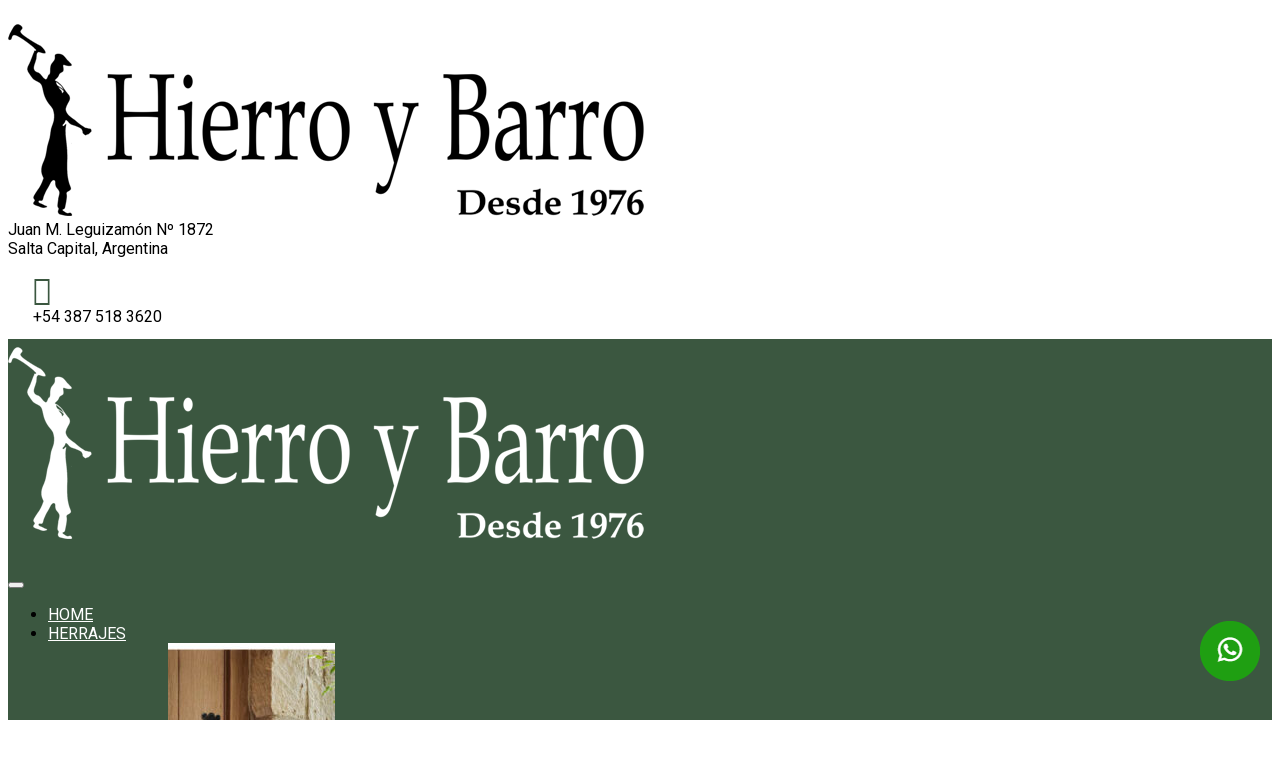

--- FILE ---
content_type: text/html; charset=UTF-8
request_url: https://hierroybarrorejas.com.ar/categoria-producto/herrajes/chapones-para-manijas/
body_size: 20251
content:
<!DOCTYPE html>
<html lang="es">
<head>
	<meta charset="UTF-8" />
<meta http-equiv="X-UA-Compatible" content="IE=edge">
	<link rel="pingback" href="https://hierroybarrorejas.com.ar/xmlrpc.php" />

	<script type="text/javascript">
		document.documentElement.className = 'js';
	</script>
	
	<title>Chapones para manijas | Fábrica de Rejas y Herrajes</title>
<meta name='robots' content='max-image-preview:large' />
<link rel="alternate" type="application/rss+xml" title="Fábrica de Rejas y Herrajes &raquo; Feed" href="https://hierroybarrorejas.com.ar/feed/" />
<link rel="alternate" type="application/rss+xml" title="Fábrica de Rejas y Herrajes &raquo; Feed de los comentarios" href="https://hierroybarrorejas.com.ar/comments/feed/" />
<link rel="alternate" type="application/rss+xml" title="Fábrica de Rejas y Herrajes &raquo; Chapones para manijas Categoría Feed" href="https://hierroybarrorejas.com.ar/categoria-producto/herrajes/chapones-para-manijas/feed/" />
<script type="text/javascript">
/* <![CDATA[ */
window._wpemojiSettings = {"baseUrl":"https:\/\/s.w.org\/images\/core\/emoji\/15.0.3\/72x72\/","ext":".png","svgUrl":"https:\/\/s.w.org\/images\/core\/emoji\/15.0.3\/svg\/","svgExt":".svg","source":{"concatemoji":"https:\/\/hierroybarrorejas.com.ar\/wp-includes\/js\/wp-emoji-release.min.js?ver=6.6.1"}};
/*! This file is auto-generated */
!function(i,n){var o,s,e;function c(e){try{var t={supportTests:e,timestamp:(new Date).valueOf()};sessionStorage.setItem(o,JSON.stringify(t))}catch(e){}}function p(e,t,n){e.clearRect(0,0,e.canvas.width,e.canvas.height),e.fillText(t,0,0);var t=new Uint32Array(e.getImageData(0,0,e.canvas.width,e.canvas.height).data),r=(e.clearRect(0,0,e.canvas.width,e.canvas.height),e.fillText(n,0,0),new Uint32Array(e.getImageData(0,0,e.canvas.width,e.canvas.height).data));return t.every(function(e,t){return e===r[t]})}function u(e,t,n){switch(t){case"flag":return n(e,"\ud83c\udff3\ufe0f\u200d\u26a7\ufe0f","\ud83c\udff3\ufe0f\u200b\u26a7\ufe0f")?!1:!n(e,"\ud83c\uddfa\ud83c\uddf3","\ud83c\uddfa\u200b\ud83c\uddf3")&&!n(e,"\ud83c\udff4\udb40\udc67\udb40\udc62\udb40\udc65\udb40\udc6e\udb40\udc67\udb40\udc7f","\ud83c\udff4\u200b\udb40\udc67\u200b\udb40\udc62\u200b\udb40\udc65\u200b\udb40\udc6e\u200b\udb40\udc67\u200b\udb40\udc7f");case"emoji":return!n(e,"\ud83d\udc26\u200d\u2b1b","\ud83d\udc26\u200b\u2b1b")}return!1}function f(e,t,n){var r="undefined"!=typeof WorkerGlobalScope&&self instanceof WorkerGlobalScope?new OffscreenCanvas(300,150):i.createElement("canvas"),a=r.getContext("2d",{willReadFrequently:!0}),o=(a.textBaseline="top",a.font="600 32px Arial",{});return e.forEach(function(e){o[e]=t(a,e,n)}),o}function t(e){var t=i.createElement("script");t.src=e,t.defer=!0,i.head.appendChild(t)}"undefined"!=typeof Promise&&(o="wpEmojiSettingsSupports",s=["flag","emoji"],n.supports={everything:!0,everythingExceptFlag:!0},e=new Promise(function(e){i.addEventListener("DOMContentLoaded",e,{once:!0})}),new Promise(function(t){var n=function(){try{var e=JSON.parse(sessionStorage.getItem(o));if("object"==typeof e&&"number"==typeof e.timestamp&&(new Date).valueOf()<e.timestamp+604800&&"object"==typeof e.supportTests)return e.supportTests}catch(e){}return null}();if(!n){if("undefined"!=typeof Worker&&"undefined"!=typeof OffscreenCanvas&&"undefined"!=typeof URL&&URL.createObjectURL&&"undefined"!=typeof Blob)try{var e="postMessage("+f.toString()+"("+[JSON.stringify(s),u.toString(),p.toString()].join(",")+"));",r=new Blob([e],{type:"text/javascript"}),a=new Worker(URL.createObjectURL(r),{name:"wpTestEmojiSupports"});return void(a.onmessage=function(e){c(n=e.data),a.terminate(),t(n)})}catch(e){}c(n=f(s,u,p))}t(n)}).then(function(e){for(var t in e)n.supports[t]=e[t],n.supports.everything=n.supports.everything&&n.supports[t],"flag"!==t&&(n.supports.everythingExceptFlag=n.supports.everythingExceptFlag&&n.supports[t]);n.supports.everythingExceptFlag=n.supports.everythingExceptFlag&&!n.supports.flag,n.DOMReady=!1,n.readyCallback=function(){n.DOMReady=!0}}).then(function(){return e}).then(function(){var e;n.supports.everything||(n.readyCallback(),(e=n.source||{}).concatemoji?t(e.concatemoji):e.wpemoji&&e.twemoji&&(t(e.twemoji),t(e.wpemoji)))}))}((window,document),window._wpemojiSettings);
/* ]]> */
</script>
<meta content="Divi v.4.27.2" name="generator"/><link rel='stylesheet' id='wcpcsu-style-css' href='https://hierroybarrorejas.com.ar/wp-content/plugins/woocommerce-product-carousel-slider-grid-ultimate-pro/assets/css/style.css?ver=6.6.1' type='text/css' media='all' />
<link rel='stylesheet' id='wcpcsu-widget-css' href='https://hierroybarrorejas.com.ar/wp-content/plugins/woocommerce-product-carousel-slider-grid-ultimate-pro/assets/css/widgets.css?ver=6.6.1' type='text/css' media='all' />
<link rel='stylesheet' id='dashicons-css' href='https://hierroybarrorejas.com.ar/wp-includes/css/dashicons.min.css?ver=6.6.1' type='text/css' media='all' />
<link rel='stylesheet' id='menu-icons-extra-css' href='https://hierroybarrorejas.com.ar/wp-content/plugins/menu-icons/css/extra.min.css?ver=0.13.15' type='text/css' media='all' />
<style id='wp-emoji-styles-inline-css' type='text/css'>

	img.wp-smiley, img.emoji {
		display: inline !important;
		border: none !important;
		box-shadow: none !important;
		height: 1em !important;
		width: 1em !important;
		margin: 0 0.07em !important;
		vertical-align: -0.1em !important;
		background: none !important;
		padding: 0 !important;
	}
</style>
<link rel='stylesheet' id='wp-block-library-css' href='https://hierroybarrorejas.com.ar/wp-includes/css/dist/block-library/style.min.css?ver=6.6.1' type='text/css' media='all' />
<style id='wp-block-library-theme-inline-css' type='text/css'>
.wp-block-audio :where(figcaption){color:#555;font-size:13px;text-align:center}.is-dark-theme .wp-block-audio :where(figcaption){color:#ffffffa6}.wp-block-audio{margin:0 0 1em}.wp-block-code{border:1px solid #ccc;border-radius:4px;font-family:Menlo,Consolas,monaco,monospace;padding:.8em 1em}.wp-block-embed :where(figcaption){color:#555;font-size:13px;text-align:center}.is-dark-theme .wp-block-embed :where(figcaption){color:#ffffffa6}.wp-block-embed{margin:0 0 1em}.blocks-gallery-caption{color:#555;font-size:13px;text-align:center}.is-dark-theme .blocks-gallery-caption{color:#ffffffa6}:root :where(.wp-block-image figcaption){color:#555;font-size:13px;text-align:center}.is-dark-theme :root :where(.wp-block-image figcaption){color:#ffffffa6}.wp-block-image{margin:0 0 1em}.wp-block-pullquote{border-bottom:4px solid;border-top:4px solid;color:currentColor;margin-bottom:1.75em}.wp-block-pullquote cite,.wp-block-pullquote footer,.wp-block-pullquote__citation{color:currentColor;font-size:.8125em;font-style:normal;text-transform:uppercase}.wp-block-quote{border-left:.25em solid;margin:0 0 1.75em;padding-left:1em}.wp-block-quote cite,.wp-block-quote footer{color:currentColor;font-size:.8125em;font-style:normal;position:relative}.wp-block-quote.has-text-align-right{border-left:none;border-right:.25em solid;padding-left:0;padding-right:1em}.wp-block-quote.has-text-align-center{border:none;padding-left:0}.wp-block-quote.is-large,.wp-block-quote.is-style-large,.wp-block-quote.is-style-plain{border:none}.wp-block-search .wp-block-search__label{font-weight:700}.wp-block-search__button{border:1px solid #ccc;padding:.375em .625em}:where(.wp-block-group.has-background){padding:1.25em 2.375em}.wp-block-separator.has-css-opacity{opacity:.4}.wp-block-separator{border:none;border-bottom:2px solid;margin-left:auto;margin-right:auto}.wp-block-separator.has-alpha-channel-opacity{opacity:1}.wp-block-separator:not(.is-style-wide):not(.is-style-dots){width:100px}.wp-block-separator.has-background:not(.is-style-dots){border-bottom:none;height:1px}.wp-block-separator.has-background:not(.is-style-wide):not(.is-style-dots){height:2px}.wp-block-table{margin:0 0 1em}.wp-block-table td,.wp-block-table th{word-break:normal}.wp-block-table :where(figcaption){color:#555;font-size:13px;text-align:center}.is-dark-theme .wp-block-table :where(figcaption){color:#ffffffa6}.wp-block-video :where(figcaption){color:#555;font-size:13px;text-align:center}.is-dark-theme .wp-block-video :where(figcaption){color:#ffffffa6}.wp-block-video{margin:0 0 1em}:root :where(.wp-block-template-part.has-background){margin-bottom:0;margin-top:0;padding:1.25em 2.375em}
</style>
<style id='global-styles-inline-css' type='text/css'>
:root{--wp--preset--aspect-ratio--square: 1;--wp--preset--aspect-ratio--4-3: 4/3;--wp--preset--aspect-ratio--3-4: 3/4;--wp--preset--aspect-ratio--3-2: 3/2;--wp--preset--aspect-ratio--2-3: 2/3;--wp--preset--aspect-ratio--16-9: 16/9;--wp--preset--aspect-ratio--9-16: 9/16;--wp--preset--color--black: #000000;--wp--preset--color--cyan-bluish-gray: #abb8c3;--wp--preset--color--white: #ffffff;--wp--preset--color--pale-pink: #f78da7;--wp--preset--color--vivid-red: #cf2e2e;--wp--preset--color--luminous-vivid-orange: #ff6900;--wp--preset--color--luminous-vivid-amber: #fcb900;--wp--preset--color--light-green-cyan: #7bdcb5;--wp--preset--color--vivid-green-cyan: #00d084;--wp--preset--color--pale-cyan-blue: #8ed1fc;--wp--preset--color--vivid-cyan-blue: #0693e3;--wp--preset--color--vivid-purple: #9b51e0;--wp--preset--gradient--vivid-cyan-blue-to-vivid-purple: linear-gradient(135deg,rgba(6,147,227,1) 0%,rgb(155,81,224) 100%);--wp--preset--gradient--light-green-cyan-to-vivid-green-cyan: linear-gradient(135deg,rgb(122,220,180) 0%,rgb(0,208,130) 100%);--wp--preset--gradient--luminous-vivid-amber-to-luminous-vivid-orange: linear-gradient(135deg,rgba(252,185,0,1) 0%,rgba(255,105,0,1) 100%);--wp--preset--gradient--luminous-vivid-orange-to-vivid-red: linear-gradient(135deg,rgba(255,105,0,1) 0%,rgb(207,46,46) 100%);--wp--preset--gradient--very-light-gray-to-cyan-bluish-gray: linear-gradient(135deg,rgb(238,238,238) 0%,rgb(169,184,195) 100%);--wp--preset--gradient--cool-to-warm-spectrum: linear-gradient(135deg,rgb(74,234,220) 0%,rgb(151,120,209) 20%,rgb(207,42,186) 40%,rgb(238,44,130) 60%,rgb(251,105,98) 80%,rgb(254,248,76) 100%);--wp--preset--gradient--blush-light-purple: linear-gradient(135deg,rgb(255,206,236) 0%,rgb(152,150,240) 100%);--wp--preset--gradient--blush-bordeaux: linear-gradient(135deg,rgb(254,205,165) 0%,rgb(254,45,45) 50%,rgb(107,0,62) 100%);--wp--preset--gradient--luminous-dusk: linear-gradient(135deg,rgb(255,203,112) 0%,rgb(199,81,192) 50%,rgb(65,88,208) 100%);--wp--preset--gradient--pale-ocean: linear-gradient(135deg,rgb(255,245,203) 0%,rgb(182,227,212) 50%,rgb(51,167,181) 100%);--wp--preset--gradient--electric-grass: linear-gradient(135deg,rgb(202,248,128) 0%,rgb(113,206,126) 100%);--wp--preset--gradient--midnight: linear-gradient(135deg,rgb(2,3,129) 0%,rgb(40,116,252) 100%);--wp--preset--font-size--small: 13px;--wp--preset--font-size--medium: 20px;--wp--preset--font-size--large: 36px;--wp--preset--font-size--x-large: 42px;--wp--preset--font-family--inter: "Inter", sans-serif;--wp--preset--font-family--cardo: Cardo;--wp--preset--spacing--20: 0.44rem;--wp--preset--spacing--30: 0.67rem;--wp--preset--spacing--40: 1rem;--wp--preset--spacing--50: 1.5rem;--wp--preset--spacing--60: 2.25rem;--wp--preset--spacing--70: 3.38rem;--wp--preset--spacing--80: 5.06rem;--wp--preset--shadow--natural: 6px 6px 9px rgba(0, 0, 0, 0.2);--wp--preset--shadow--deep: 12px 12px 50px rgba(0, 0, 0, 0.4);--wp--preset--shadow--sharp: 6px 6px 0px rgba(0, 0, 0, 0.2);--wp--preset--shadow--outlined: 6px 6px 0px -3px rgba(255, 255, 255, 1), 6px 6px rgba(0, 0, 0, 1);--wp--preset--shadow--crisp: 6px 6px 0px rgba(0, 0, 0, 1);}:root { --wp--style--global--content-size: 823px;--wp--style--global--wide-size: 1080px; }:where(body) { margin: 0; }.wp-site-blocks > .alignleft { float: left; margin-right: 2em; }.wp-site-blocks > .alignright { float: right; margin-left: 2em; }.wp-site-blocks > .aligncenter { justify-content: center; margin-left: auto; margin-right: auto; }:where(.is-layout-flex){gap: 0.5em;}:where(.is-layout-grid){gap: 0.5em;}.is-layout-flow > .alignleft{float: left;margin-inline-start: 0;margin-inline-end: 2em;}.is-layout-flow > .alignright{float: right;margin-inline-start: 2em;margin-inline-end: 0;}.is-layout-flow > .aligncenter{margin-left: auto !important;margin-right: auto !important;}.is-layout-constrained > .alignleft{float: left;margin-inline-start: 0;margin-inline-end: 2em;}.is-layout-constrained > .alignright{float: right;margin-inline-start: 2em;margin-inline-end: 0;}.is-layout-constrained > .aligncenter{margin-left: auto !important;margin-right: auto !important;}.is-layout-constrained > :where(:not(.alignleft):not(.alignright):not(.alignfull)){max-width: var(--wp--style--global--content-size);margin-left: auto !important;margin-right: auto !important;}.is-layout-constrained > .alignwide{max-width: var(--wp--style--global--wide-size);}body .is-layout-flex{display: flex;}.is-layout-flex{flex-wrap: wrap;align-items: center;}.is-layout-flex > :is(*, div){margin: 0;}body .is-layout-grid{display: grid;}.is-layout-grid > :is(*, div){margin: 0;}:root :where(body){padding-top: 0px;padding-right: 0px;padding-bottom: 0px;padding-left: 0px;}:root :where(.wp-element-button, .wp-block-button__link){background-color: #32373c;border-width: 0;color: #fff;font-family: inherit;font-size: inherit;line-height: inherit;padding: calc(0.667em + 2px) calc(1.333em + 2px);text-decoration: none;}.has-black-color{color: var(--wp--preset--color--black) !important;}.has-cyan-bluish-gray-color{color: var(--wp--preset--color--cyan-bluish-gray) !important;}.has-white-color{color: var(--wp--preset--color--white) !important;}.has-pale-pink-color{color: var(--wp--preset--color--pale-pink) !important;}.has-vivid-red-color{color: var(--wp--preset--color--vivid-red) !important;}.has-luminous-vivid-orange-color{color: var(--wp--preset--color--luminous-vivid-orange) !important;}.has-luminous-vivid-amber-color{color: var(--wp--preset--color--luminous-vivid-amber) !important;}.has-light-green-cyan-color{color: var(--wp--preset--color--light-green-cyan) !important;}.has-vivid-green-cyan-color{color: var(--wp--preset--color--vivid-green-cyan) !important;}.has-pale-cyan-blue-color{color: var(--wp--preset--color--pale-cyan-blue) !important;}.has-vivid-cyan-blue-color{color: var(--wp--preset--color--vivid-cyan-blue) !important;}.has-vivid-purple-color{color: var(--wp--preset--color--vivid-purple) !important;}.has-black-background-color{background-color: var(--wp--preset--color--black) !important;}.has-cyan-bluish-gray-background-color{background-color: var(--wp--preset--color--cyan-bluish-gray) !important;}.has-white-background-color{background-color: var(--wp--preset--color--white) !important;}.has-pale-pink-background-color{background-color: var(--wp--preset--color--pale-pink) !important;}.has-vivid-red-background-color{background-color: var(--wp--preset--color--vivid-red) !important;}.has-luminous-vivid-orange-background-color{background-color: var(--wp--preset--color--luminous-vivid-orange) !important;}.has-luminous-vivid-amber-background-color{background-color: var(--wp--preset--color--luminous-vivid-amber) !important;}.has-light-green-cyan-background-color{background-color: var(--wp--preset--color--light-green-cyan) !important;}.has-vivid-green-cyan-background-color{background-color: var(--wp--preset--color--vivid-green-cyan) !important;}.has-pale-cyan-blue-background-color{background-color: var(--wp--preset--color--pale-cyan-blue) !important;}.has-vivid-cyan-blue-background-color{background-color: var(--wp--preset--color--vivid-cyan-blue) !important;}.has-vivid-purple-background-color{background-color: var(--wp--preset--color--vivid-purple) !important;}.has-black-border-color{border-color: var(--wp--preset--color--black) !important;}.has-cyan-bluish-gray-border-color{border-color: var(--wp--preset--color--cyan-bluish-gray) !important;}.has-white-border-color{border-color: var(--wp--preset--color--white) !important;}.has-pale-pink-border-color{border-color: var(--wp--preset--color--pale-pink) !important;}.has-vivid-red-border-color{border-color: var(--wp--preset--color--vivid-red) !important;}.has-luminous-vivid-orange-border-color{border-color: var(--wp--preset--color--luminous-vivid-orange) !important;}.has-luminous-vivid-amber-border-color{border-color: var(--wp--preset--color--luminous-vivid-amber) !important;}.has-light-green-cyan-border-color{border-color: var(--wp--preset--color--light-green-cyan) !important;}.has-vivid-green-cyan-border-color{border-color: var(--wp--preset--color--vivid-green-cyan) !important;}.has-pale-cyan-blue-border-color{border-color: var(--wp--preset--color--pale-cyan-blue) !important;}.has-vivid-cyan-blue-border-color{border-color: var(--wp--preset--color--vivid-cyan-blue) !important;}.has-vivid-purple-border-color{border-color: var(--wp--preset--color--vivid-purple) !important;}.has-vivid-cyan-blue-to-vivid-purple-gradient-background{background: var(--wp--preset--gradient--vivid-cyan-blue-to-vivid-purple) !important;}.has-light-green-cyan-to-vivid-green-cyan-gradient-background{background: var(--wp--preset--gradient--light-green-cyan-to-vivid-green-cyan) !important;}.has-luminous-vivid-amber-to-luminous-vivid-orange-gradient-background{background: var(--wp--preset--gradient--luminous-vivid-amber-to-luminous-vivid-orange) !important;}.has-luminous-vivid-orange-to-vivid-red-gradient-background{background: var(--wp--preset--gradient--luminous-vivid-orange-to-vivid-red) !important;}.has-very-light-gray-to-cyan-bluish-gray-gradient-background{background: var(--wp--preset--gradient--very-light-gray-to-cyan-bluish-gray) !important;}.has-cool-to-warm-spectrum-gradient-background{background: var(--wp--preset--gradient--cool-to-warm-spectrum) !important;}.has-blush-light-purple-gradient-background{background: var(--wp--preset--gradient--blush-light-purple) !important;}.has-blush-bordeaux-gradient-background{background: var(--wp--preset--gradient--blush-bordeaux) !important;}.has-luminous-dusk-gradient-background{background: var(--wp--preset--gradient--luminous-dusk) !important;}.has-pale-ocean-gradient-background{background: var(--wp--preset--gradient--pale-ocean) !important;}.has-electric-grass-gradient-background{background: var(--wp--preset--gradient--electric-grass) !important;}.has-midnight-gradient-background{background: var(--wp--preset--gradient--midnight) !important;}.has-small-font-size{font-size: var(--wp--preset--font-size--small) !important;}.has-medium-font-size{font-size: var(--wp--preset--font-size--medium) !important;}.has-large-font-size{font-size: var(--wp--preset--font-size--large) !important;}.has-x-large-font-size{font-size: var(--wp--preset--font-size--x-large) !important;}.has-inter-font-family{font-family: var(--wp--preset--font-family--inter) !important;}.has-cardo-font-family{font-family: var(--wp--preset--font-family--cardo) !important;}
:where(.wp-block-post-template.is-layout-flex){gap: 1.25em;}:where(.wp-block-post-template.is-layout-grid){gap: 1.25em;}
:where(.wp-block-columns.is-layout-flex){gap: 2em;}:where(.wp-block-columns.is-layout-grid){gap: 2em;}
:root :where(.wp-block-pullquote){font-size: 1.5em;line-height: 1.6;}
</style>
<link rel='stylesheet' id='woocommerce-layout-css' href='https://hierroybarrorejas.com.ar/wp-content/plugins/woocommerce/assets/css/woocommerce-layout.css?ver=9.1.2' type='text/css' media='all' />
<link rel='stylesheet' id='woocommerce-smallscreen-css' href='https://hierroybarrorejas.com.ar/wp-content/plugins/woocommerce/assets/css/woocommerce-smallscreen.css?ver=9.1.2' type='text/css' media='only screen and (max-width: 768px)' />
<link rel='stylesheet' id='woocommerce-general-css' href='https://hierroybarrorejas.com.ar/wp-content/plugins/woocommerce/assets/css/woocommerce.css?ver=9.1.2' type='text/css' media='all' />
<style id='woocommerce-inline-inline-css' type='text/css'>
.woocommerce form .form-row .required { visibility: visible; }
</style>
<link rel='stylesheet' id='wt-woocommerce-related-products-css' href='https://hierroybarrorejas.com.ar/wp-content/plugins/wt-woocommerce-related-products/public/css/custom-related-products-public.css?ver=1.5.8' type='text/css' media='all' />
<link rel='stylesheet' id='carousel-css-css' href='https://hierroybarrorejas.com.ar/wp-content/plugins/wt-woocommerce-related-products/public/css/owl.carousel.min.css?ver=1.5.8' type='text/css' media='all' />
<link rel='stylesheet' id='carousel-theme-css-css' href='https://hierroybarrorejas.com.ar/wp-content/plugins/wt-woocommerce-related-products/public/css/owl.theme.default.min.css?ver=1.5.8' type='text/css' media='all' />
<link rel='stylesheet' id='megamenu-css' href='https://hierroybarrorejas.com.ar/wp-content/uploads/maxmegamenu/style.css?ver=f8eeda' type='text/css' media='all' />
<link rel='stylesheet' id='megamenu-genericons-css' href='https://hierroybarrorejas.com.ar/wp-content/plugins/megamenu-pro/icons/genericons/genericons/genericons.css?ver=2.4' type='text/css' media='all' />
<link rel='stylesheet' id='megamenu-fontawesome6-css' href='https://hierroybarrorejas.com.ar/wp-content/plugins/megamenu-pro/icons/fontawesome6/css/all.min.css?ver=2.4' type='text/css' media='all' />
<link rel='stylesheet' id='perfect-scrollbar-css' href='https://hierroybarrorejas.com.ar/wp-content/plugins/woocommerce-product-carousel-slider-grid-ultimate-pro/woo-smart-wishlist/assets/libs/perfect-scrollbar/css/perfect-scrollbar.min.css?ver=6.6.1' type='text/css' media='all' />
<link rel='stylesheet' id='perfect-scrollbar-wpc-css' href='https://hierroybarrorejas.com.ar/wp-content/plugins/woocommerce-product-carousel-slider-grid-ultimate-pro/woo-smart-wishlist/assets/libs/perfect-scrollbar/css/custom-theme.css?ver=6.6.1' type='text/css' media='all' />
<link rel='stylesheet' id='woosw-feather-css' href='https://hierroybarrorejas.com.ar/wp-content/plugins/woocommerce-product-carousel-slider-grid-ultimate-pro/woo-smart-wishlist/assets/libs/feather/feather.css?ver=6.6.1' type='text/css' media='all' />
<link rel='stylesheet' id='woosw-frontend-css' href='https://hierroybarrorejas.com.ar/wp-content/plugins/woocommerce-product-carousel-slider-grid-ultimate-pro/woo-smart-wishlist/assets/css/frontend.css?ver=6.6.1' type='text/css' media='all' />
<style id='woosw-frontend-inline-css' type='text/css'>
.woosw-area .woosw-inner .woosw-content .woosw-content-bot .woosw-notice { background-color: #5fbd74; } .woosw-area .woosw-inner .woosw-content .woosw-content-bot .woosw-content-bot-inner .woosw-page a:hover, .woosw-area .woosw-inner .woosw-content .woosw-content-bot .woosw-content-bot-inner .woosw-continue:hover { color: #5fbd74; } 
</style>
<link rel='stylesheet' id='dp-divi-filtergrid-styles-css' href='https://hierroybarrorejas.com.ar/wp-content/plugins/dp-divi-filtergrid/styles/style.min.css?ver=2.9' type='text/css' media='all' />
<link rel='stylesheet' id='supreme-modules-pro-for-divi-styles-css' href='https://hierroybarrorejas.com.ar/wp-content/plugins/supreme-modules-pro-for-divi/styles/style.min.css?ver=4.7.35' type='text/css' media='all' />
<link rel='stylesheet' id='photoswipe-css' href='https://hierroybarrorejas.com.ar/wp-content/plugins/woocommerce/assets/css/photoswipe/photoswipe.min.css?ver=9.1.2' type='text/css' media='all' />
<link rel='stylesheet' id='photoswipe-default-skin-css' href='https://hierroybarrorejas.com.ar/wp-content/plugins/woocommerce/assets/css/photoswipe/default-skin/default-skin.min.css?ver=9.1.2' type='text/css' media='all' />
<link rel='stylesheet' id='select2-css' href='https://hierroybarrorejas.com.ar/wp-content/plugins/woocommerce/assets/css/select2.css?ver=9.1.2' type='text/css' media='all' />
<link rel='stylesheet' id='divi-style-css' href='https://hierroybarrorejas.com.ar/wp-content/themes/Divi/style-static.min.css?ver=4.27.2' type='text/css' media='all' />
<script type="text/javascript" src="https://hierroybarrorejas.com.ar/wp-includes/js/jquery/jquery.min.js?ver=3.7.1" id="jquery-core-js"></script>
<script type="text/javascript" src="https://hierroybarrorejas.com.ar/wp-includes/js/jquery/jquery-migrate.min.js?ver=3.4.1" id="jquery-migrate-js"></script>
<script type="text/javascript" src="https://hierroybarrorejas.com.ar/wp-content/plugins/woocommerce/assets/js/jquery-blockui/jquery.blockUI.min.js?ver=2.7.0-wc.9.1.2" id="jquery-blockui-js" defer="defer" data-wp-strategy="defer"></script>
<script type="text/javascript" id="wc-add-to-cart-js-extra">
/* <![CDATA[ */
var wc_add_to_cart_params = {"ajax_url":"\/wp-admin\/admin-ajax.php","wc_ajax_url":"\/?wc-ajax=%%endpoint%%","i18n_view_cart":"Ver carrito","cart_url":"https:\/\/hierroybarrorejas.com.ar\/carrito\/","is_cart":"","cart_redirect_after_add":"no"};
/* ]]> */
</script>
<script type="text/javascript" src="https://hierroybarrorejas.com.ar/wp-content/plugins/woocommerce/assets/js/frontend/add-to-cart.min.js?ver=9.1.2" id="wc-add-to-cart-js" defer="defer" data-wp-strategy="defer"></script>
<script type="text/javascript" src="https://hierroybarrorejas.com.ar/wp-content/plugins/woocommerce/assets/js/js-cookie/js.cookie.min.js?ver=2.1.4-wc.9.1.2" id="js-cookie-js" defer="defer" data-wp-strategy="defer"></script>
<script type="text/javascript" id="woocommerce-js-extra">
/* <![CDATA[ */
var woocommerce_params = {"ajax_url":"\/wp-admin\/admin-ajax.php","wc_ajax_url":"\/?wc-ajax=%%endpoint%%"};
/* ]]> */
</script>
<script type="text/javascript" src="https://hierroybarrorejas.com.ar/wp-content/plugins/woocommerce/assets/js/frontend/woocommerce.min.js?ver=9.1.2" id="woocommerce-js" defer="defer" data-wp-strategy="defer"></script>
<script type="text/javascript" src="https://hierroybarrorejas.com.ar/wp-content/plugins/wt-woocommerce-related-products/public/js/wt_owl_carousel.js?ver=1.5.8" id="wt-owl-js-js"></script>
<script type="text/javascript" src="https://hierroybarrorejas.com.ar/wp-content/plugins/woocommerce/assets/js/zoom/jquery.zoom.min.js?ver=1.7.21-wc.9.1.2" id="zoom-js" defer="defer" data-wp-strategy="defer"></script>
<script type="text/javascript" src="https://hierroybarrorejas.com.ar/wp-content/plugins/woocommerce/assets/js/flexslider/jquery.flexslider.min.js?ver=2.7.2-wc.9.1.2" id="flexslider-js" defer="defer" data-wp-strategy="defer"></script>
<script type="text/javascript" src="https://hierroybarrorejas.com.ar/wp-content/plugins/woocommerce/assets/js/photoswipe/photoswipe.min.js?ver=4.1.1-wc.9.1.2" id="photoswipe-js" defer="defer" data-wp-strategy="defer"></script>
<script type="text/javascript" src="https://hierroybarrorejas.com.ar/wp-content/plugins/woocommerce/assets/js/photoswipe/photoswipe-ui-default.min.js?ver=4.1.1-wc.9.1.2" id="photoswipe-ui-default-js" defer="defer" data-wp-strategy="defer"></script>
<script type="text/javascript" id="wc-single-product-js-extra">
/* <![CDATA[ */
var wc_single_product_params = {"i18n_required_rating_text":"Por favor elige una puntuaci\u00f3n","review_rating_required":"yes","flexslider":{"rtl":false,"animation":"slide","smoothHeight":true,"directionNav":false,"controlNav":"thumbnails","slideshow":false,"animationSpeed":500,"animationLoop":false,"allowOneSlide":false},"zoom_enabled":"1","zoom_options":[],"photoswipe_enabled":"1","photoswipe_options":{"shareEl":false,"closeOnScroll":false,"history":false,"hideAnimationDuration":0,"showAnimationDuration":0},"flexslider_enabled":"1"};
/* ]]> */
</script>
<script type="text/javascript" src="https://hierroybarrorejas.com.ar/wp-content/plugins/woocommerce/assets/js/frontend/single-product.min.js?ver=9.1.2" id="wc-single-product-js" defer="defer" data-wp-strategy="defer"></script>
<script type="text/javascript" id="wc-cart-fragments-js-extra">
/* <![CDATA[ */
var wc_cart_fragments_params = {"ajax_url":"\/wp-admin\/admin-ajax.php","wc_ajax_url":"\/?wc-ajax=%%endpoint%%","cart_hash_key":"wc_cart_hash_21c8699cdbadf6abfd6c92a0c742416b","fragment_name":"wc_fragments_21c8699cdbadf6abfd6c92a0c742416b","request_timeout":"5000"};
/* ]]> */
</script>
<script type="text/javascript" src="https://hierroybarrorejas.com.ar/wp-content/plugins/woocommerce/assets/js/frontend/cart-fragments.min.js?ver=9.1.2" id="wc-cart-fragments-js" defer="defer" data-wp-strategy="defer"></script>
<script type="text/javascript" id="wc-country-select-js-extra">
/* <![CDATA[ */
var wc_country_select_params = {"countries":"{\"AR\":{\"C\":\"Ciudad Aut\\u00f3noma de Buenos Aires\",\"B\":\"Buenos Aires\",\"K\":\"Catamarca\",\"H\":\"Chaco\",\"U\":\"Chubut\",\"X\":\"C\\u00f3rdoba\",\"W\":\"Corrientes\",\"E\":\"Entre R\\u00edos\",\"P\":\"Formosa\",\"Y\":\"Jujuy\",\"L\":\"La Pampa\",\"F\":\"La Rioja\",\"M\":\"Mendoza\",\"N\":\"Misiones\",\"Q\":\"Neuqu\\u00e9n\",\"R\":\"R\\u00edo Negro\",\"A\":\"Salta\",\"J\":\"San Juan\",\"D\":\"San Luis\",\"Z\":\"Santa Cruz\",\"S\":\"Santa Fe\",\"G\":\"Santiago del Estero\",\"V\":\"Tierra del Fuego\",\"T\":\"Tucum\\u00e1n\"}}","i18n_select_state_text":"Elige una opci\u00f3n\u2026","i18n_no_matches":"No se han encontrado coincidencias","i18n_ajax_error":"Error al cargar","i18n_input_too_short_1":"Por favor, introduce 1 o m\u00e1s caracteres","i18n_input_too_short_n":"Por favor, introduce %qty% o m\u00e1s caracteres","i18n_input_too_long_1":"Por favor, borra 1 car\u00e1cter.","i18n_input_too_long_n":"Por favor, borra %qty% caracteres","i18n_selection_too_long_1":"Solo puedes seleccionar 1 art\u00edculo","i18n_selection_too_long_n":"Solo puedes seleccionar %qty% art\u00edculos","i18n_load_more":"Cargando m\u00e1s resultados\u2026","i18n_searching":"Buscando\u2026"};
/* ]]> */
</script>
<script type="text/javascript" src="https://hierroybarrorejas.com.ar/wp-content/plugins/woocommerce/assets/js/frontend/country-select.min.js?ver=9.1.2" id="wc-country-select-js" defer="defer" data-wp-strategy="defer"></script>
<script type="text/javascript" id="wc-address-i18n-js-extra">
/* <![CDATA[ */
var wc_address_i18n_params = {"locale":"{\"default\":{\"first_name\":{\"label\":\"Nombre\",\"required\":true,\"class\":[\"form-row-first\"],\"autocomplete\":\"given-name\",\"priority\":10},\"last_name\":{\"label\":\"Apellidos\",\"required\":true,\"class\":[\"form-row-last\"],\"autocomplete\":\"family-name\",\"priority\":20},\"company\":{\"label\":\"Nombre de la empresa\",\"class\":[\"form-row-wide\"],\"autocomplete\":\"organization\",\"priority\":30,\"required\":false},\"country\":{\"type\":\"country\",\"label\":\"Pa\\u00eds \\\/ Regi\\u00f3n\",\"required\":true,\"class\":[\"form-row-wide\",\"address-field\",\"update_totals_on_change\"],\"autocomplete\":\"country\",\"priority\":40},\"address_1\":{\"label\":\"Direcci\\u00f3n de la calle\",\"placeholder\":\"Nombre de la calle y n\\u00famero de la casa\",\"required\":true,\"class\":[\"form-row-wide\",\"address-field\"],\"autocomplete\":\"address-line1\",\"priority\":50},\"address_2\":{\"label\":\"Apartamento, habitaci\\u00f3n, escalera, etc.\",\"label_class\":[\"screen-reader-text\"],\"placeholder\":\"Apartamento, habitaci\\u00f3n, etc. (opcional)\",\"class\":[\"form-row-wide\",\"address-field\"],\"autocomplete\":\"address-line2\",\"priority\":60,\"required\":false},\"city\":{\"label\":\"Poblaci\\u00f3n\",\"required\":true,\"class\":[\"form-row-wide\",\"address-field\"],\"autocomplete\":\"address-level2\",\"priority\":70},\"state\":{\"type\":\"state\",\"label\":\"Regi\\u00f3n \\\/ Provincia\",\"required\":true,\"class\":[\"form-row-wide\",\"address-field\"],\"validate\":[\"state\"],\"autocomplete\":\"address-level1\",\"priority\":80},\"postcode\":{\"label\":\"C\\u00f3digo postal \\\/ ZIP\",\"required\":true,\"class\":[\"form-row-wide\",\"address-field\"],\"validate\":[\"postcode\"],\"autocomplete\":\"postal-code\",\"priority\":90},\"0\":\"country\",\"1\":\"first_name\",\"2\":\"last_name\",\"3\":\"company\",\"4\":\"address_1\",\"5\":\"address_2\",\"6\":\"city\",\"7\":\"state\",\"8\":\"postcode\",\"9\":\"phone\"},\"AR\":{\"first_name\":{\"label\":\"Nombre\",\"required\":true,\"class\":[\"form-row-first\"],\"autocomplete\":\"given-name\",\"priority\":10},\"last_name\":{\"label\":\"Apellidos\",\"required\":true,\"class\":[\"form-row-last\"],\"autocomplete\":\"family-name\",\"priority\":20},\"company\":{\"label\":\"Nombre de la empresa\",\"class\":[\"form-row-wide\"],\"autocomplete\":\"organization\",\"priority\":30,\"required\":false},\"country\":{\"type\":\"country\",\"label\":\"Pa\\u00eds \\\/ Regi\\u00f3n\",\"required\":true,\"class\":[\"form-row-wide\",\"address-field\",\"update_totals_on_change\"],\"autocomplete\":\"country\",\"priority\":40},\"address_1\":{\"label\":\"Direcci\\u00f3n de la calle\",\"placeholder\":\"Nombre de la calle y n\\u00famero de la casa\",\"required\":true,\"class\":[\"form-row-wide\",\"address-field\"],\"autocomplete\":\"address-line1\",\"priority\":50},\"address_2\":{\"label\":\"Apartamento, habitaci\\u00f3n, escalera, etc.\",\"label_class\":[\"screen-reader-text\"],\"placeholder\":\"Apartamento, habitaci\\u00f3n, etc. (opcional)\",\"class\":[\"form-row-wide\",\"address-field\"],\"autocomplete\":\"address-line2\",\"priority\":60,\"required\":false},\"city\":{\"label\":\"Poblaci\\u00f3n\",\"required\":true,\"class\":[\"form-row-wide\",\"address-field\"],\"autocomplete\":\"address-level2\",\"priority\":70},\"state\":{\"type\":\"state\",\"label\":\"Regi\\u00f3n \\\/ Provincia\",\"required\":true,\"class\":[\"form-row-wide\",\"address-field\"],\"validate\":[\"state\"],\"autocomplete\":\"address-level1\",\"priority\":80},\"postcode\":{\"label\":\"C\\u00f3digo postal \\\/ ZIP\",\"required\":true,\"class\":[\"form-row-wide\",\"address-field\"],\"validate\":[\"postcode\"],\"autocomplete\":\"postal-code\",\"priority\":90},\"0\":\"country\",\"1\":\"first_name\",\"2\":\"last_name\",\"3\":\"company\",\"4\":\"address_1\",\"5\":\"address_2\",\"6\":\"city\",\"7\":\"state\",\"8\":\"postcode\",\"9\":\"phone\"}}","locale_fields":"{\"address_1\":\"#billing_address_1_field, #shipping_address_1_field\",\"address_2\":\"#billing_address_2_field, #shipping_address_2_field\",\"state\":\"#billing_state_field, #shipping_state_field, #calc_shipping_state_field\",\"postcode\":\"#billing_postcode_field, #shipping_postcode_field, #calc_shipping_postcode_field\",\"city\":\"#billing_city_field, #shipping_city_field, #calc_shipping_city_field\"}","i18n_required_text":"obligatorio","i18n_optional_text":"opcional"};
/* ]]> */
</script>
<script type="text/javascript" src="https://hierroybarrorejas.com.ar/wp-content/plugins/woocommerce/assets/js/frontend/address-i18n.min.js?ver=9.1.2" id="wc-address-i18n-js" defer="defer" data-wp-strategy="defer"></script>
<script type="text/javascript" id="wc-checkout-js-extra">
/* <![CDATA[ */
var wc_checkout_params = {"ajax_url":"\/wp-admin\/admin-ajax.php","wc_ajax_url":"\/?wc-ajax=%%endpoint%%","update_order_review_nonce":"2b30977ae2","apply_coupon_nonce":"a640b33337","remove_coupon_nonce":"28d8b555a3","option_guest_checkout":"yes","checkout_url":"\/?wc-ajax=checkout","is_checkout":"0","debug_mode":"","i18n_checkout_error":"Se produjo un error al procesar tu pedido. Comprueba si hay cargos en tu m\u00e9todo de pago y revisa tu <a href=\"https:\/\/hierroybarrorejas.com.ar\/mi-cuenta\/orders\/\">historial de pedidos<\/a> antes de volver a realizar el pedido."};
/* ]]> */
</script>
<script type="text/javascript" src="https://hierroybarrorejas.com.ar/wp-content/plugins/woocommerce/assets/js/frontend/checkout.min.js?ver=9.1.2" id="wc-checkout-js" defer="defer" data-wp-strategy="defer"></script>
<script type="text/javascript" src="https://hierroybarrorejas.com.ar/wp-content/plugins/woocommerce/assets/js/select2/select2.full.min.js?ver=4.0.3-wc.9.1.2" id="select2-js" defer="defer" data-wp-strategy="defer"></script>
<script type="text/javascript" src="https://hierroybarrorejas.com.ar/wp-content/plugins/woocommerce/assets/js/selectWoo/selectWoo.full.min.js?ver=1.0.9-wc.9.1.2" id="selectWoo-js" defer="defer" data-wp-strategy="defer"></script>
<link rel="https://api.w.org/" href="https://hierroybarrorejas.com.ar/wp-json/" /><link rel="alternate" title="JSON" type="application/json" href="https://hierroybarrorejas.com.ar/wp-json/wp/v2/product_cat/37" /><link rel="EditURI" type="application/rsd+xml" title="RSD" href="https://hierroybarrorejas.com.ar/xmlrpc.php?rsd" />
<meta name="generator" content="WordPress 6.6.1" />
<meta name="generator" content="WooCommerce 9.1.2" />
<meta name="viewport" content="width=device-width, initial-scale=1.0, maximum-scale=1.0, user-scalable=0" />	<noscript><style>.woocommerce-product-gallery{ opacity: 1 !important; }</style></noscript>
	<!-- Google Tag Manager -->
<script>(function(w,d,s,l,i){w[l]=w[l]||[];w[l].push({'gtm.start':
new Date().getTime(),event:'gtm.js'});var f=d.getElementsByTagName(s)[0],
j=d.createElement(s),dl=l!='dataLayer'?'&l='+l:'';j.async=true;j.src=
'https://www.googletagmanager.com/gtm.js?id='+i+dl;f.parentNode.insertBefore(j,f);
})(window,document,'script','dataLayer','GTM-MD3QQ9QQ');</script>
<!-- End Google Tag Manager --><style id='wp-fonts-local' type='text/css'>
@font-face{font-family:Inter;font-style:normal;font-weight:300 900;font-display:fallback;src:url('https://hierroybarrorejas.com.ar/wp-content/plugins/woocommerce/assets/fonts/Inter-VariableFont_slnt,wght.woff2') format('woff2');font-stretch:normal;}
@font-face{font-family:Cardo;font-style:normal;font-weight:400;font-display:fallback;src:url('https://hierroybarrorejas.com.ar/wp-content/plugins/woocommerce/assets/fonts/cardo_normal_400.woff2') format('woff2');}
</style>
<link rel="icon" href="https://hierroybarrorejas.com.ar/wp-content/uploads/2021/12/cropped-icono_hierroybarro-32x32.png" sizes="32x32" />
<link rel="icon" href="https://hierroybarrorejas.com.ar/wp-content/uploads/2021/12/cropped-icono_hierroybarro-192x192.png" sizes="192x192" />
<link rel="apple-touch-icon" href="https://hierroybarrorejas.com.ar/wp-content/uploads/2021/12/cropped-icono_hierroybarro-180x180.png" />
<meta name="msapplication-TileImage" content="https://hierroybarrorejas.com.ar/wp-content/uploads/2021/12/cropped-icono_hierroybarro-270x270.png" />
<style id="et-divi-customizer-global-cached-inline-styles">body,.et_pb_column_1_2 .et_quote_content blockquote cite,.et_pb_column_1_2 .et_link_content a.et_link_main_url,.et_pb_column_1_3 .et_quote_content blockquote cite,.et_pb_column_3_8 .et_quote_content blockquote cite,.et_pb_column_1_4 .et_quote_content blockquote cite,.et_pb_blog_grid .et_quote_content blockquote cite,.et_pb_column_1_3 .et_link_content a.et_link_main_url,.et_pb_column_3_8 .et_link_content a.et_link_main_url,.et_pb_column_1_4 .et_link_content a.et_link_main_url,.et_pb_blog_grid .et_link_content a.et_link_main_url,body .et_pb_bg_layout_light .et_pb_post p,body .et_pb_bg_layout_dark .et_pb_post p{font-size:16px}.et_pb_slide_content,.et_pb_best_value{font-size:18px}h1,h2,h3,h4,h5,h6{color:#3b5740}.woocommerce #respond input#submit,.woocommerce-page #respond input#submit,.woocommerce #content input.button,.woocommerce-page #content input.button,.woocommerce-message,.woocommerce-error,.woocommerce-info{background:#3b5740!important}#et_search_icon:hover,.mobile_menu_bar:before,.mobile_menu_bar:after,.et_toggle_slide_menu:after,.et-social-icon a:hover,.et_pb_sum,.et_pb_pricing li a,.et_pb_pricing_table_button,.et_overlay:before,.entry-summary p.price ins,.woocommerce div.product span.price,.woocommerce-page div.product span.price,.woocommerce #content div.product span.price,.woocommerce-page #content div.product span.price,.woocommerce div.product p.price,.woocommerce-page div.product p.price,.woocommerce #content div.product p.price,.woocommerce-page #content div.product p.price,.et_pb_member_social_links a:hover,.woocommerce .star-rating span:before,.woocommerce-page .star-rating span:before,.et_pb_widget li a:hover,.et_pb_filterable_portfolio .et_pb_portfolio_filters li a.active,.et_pb_filterable_portfolio .et_pb_portofolio_pagination ul li a.active,.et_pb_gallery .et_pb_gallery_pagination ul li a.active,.wp-pagenavi span.current,.wp-pagenavi a:hover,.nav-single a,.tagged_as a,.posted_in a{color:#3b5740}.et_pb_contact_submit,.et_password_protected_form .et_submit_button,.et_pb_bg_layout_light .et_pb_newsletter_button,.comment-reply-link,.form-submit .et_pb_button,.et_pb_bg_layout_light .et_pb_promo_button,.et_pb_bg_layout_light .et_pb_more_button,.woocommerce a.button.alt,.woocommerce-page a.button.alt,.woocommerce button.button.alt,.woocommerce button.button.alt.disabled,.woocommerce-page button.button.alt,.woocommerce-page button.button.alt.disabled,.woocommerce input.button.alt,.woocommerce-page input.button.alt,.woocommerce #respond input#submit.alt,.woocommerce-page #respond input#submit.alt,.woocommerce #content input.button.alt,.woocommerce-page #content input.button.alt,.woocommerce a.button,.woocommerce-page a.button,.woocommerce button.button,.woocommerce-page button.button,.woocommerce input.button,.woocommerce-page input.button,.et_pb_contact p input[type="checkbox"]:checked+label i:before,.et_pb_bg_layout_light.et_pb_module.et_pb_button{color:#3b5740}.footer-widget h4{color:#3b5740}.et-search-form,.nav li ul,.et_mobile_menu,.footer-widget li:before,.et_pb_pricing li:before,blockquote{border-color:#3b5740}.et_pb_counter_amount,.et_pb_featured_table .et_pb_pricing_heading,.et_quote_content,.et_link_content,.et_audio_content,.et_pb_post_slider.et_pb_bg_layout_dark,.et_slide_in_menu_container,.et_pb_contact p input[type="radio"]:checked+label i:before{background-color:#3b5740}.container,.et_pb_row,.et_pb_slider .et_pb_container,.et_pb_fullwidth_section .et_pb_title_container,.et_pb_fullwidth_section .et_pb_title_featured_container,.et_pb_fullwidth_header:not(.et_pb_fullscreen) .et_pb_fullwidth_header_container{max-width:1280px}.et_boxed_layout #page-container,.et_boxed_layout.et_non_fixed_nav.et_transparent_nav #page-container #top-header,.et_boxed_layout.et_non_fixed_nav.et_transparent_nav #page-container #main-header,.et_fixed_nav.et_boxed_layout #page-container #top-header,.et_fixed_nav.et_boxed_layout #page-container #main-header,.et_boxed_layout #page-container .container,.et_boxed_layout #page-container .et_pb_row{max-width:1440px}a{color:#ffffff}.et_secondary_nav_enabled #page-container #top-header{background-color:#3b5740!important}#et-secondary-nav li ul{background-color:#3b5740}#main-footer .footer-widget h4,#main-footer .widget_block h1,#main-footer .widget_block h2,#main-footer .widget_block h3,#main-footer .widget_block h4,#main-footer .widget_block h5,#main-footer .widget_block h6{color:#3b5740}.footer-widget li:before{border-color:#3b5740}#footer-widgets .footer-widget li:before{top:10.6px}@media only screen and (min-width:981px){.et_fixed_nav #page-container .et-fixed-header#top-header{background-color:#3b5740!important}.et_fixed_nav #page-container .et-fixed-header#top-header #et-secondary-nav li ul{background-color:#3b5740}}@media only screen and (min-width:1600px){.et_pb_row{padding:32px 0}.et_pb_section{padding:64px 0}.single.et_pb_pagebuilder_layout.et_full_width_page .et_post_meta_wrapper{padding-top:96px}.et_pb_fullwidth_section{padding:0}}	h1,h2,h3,h4,h5,h6{font-family:'Poppins',Helvetica,Arial,Lucida,sans-serif}body,input,textarea,select{font-family:'Roboto',Helvetica,Arial,Lucida,sans-serif}</style><style type="text/css">/** Mega Menu CSS: fs **/</style>
</head>
<body class="archive tax-product_cat term-chapones-para-manijas term-37 theme-Divi et-tb-has-template et-tb-has-header et-tb-has-body et-tb-has-footer woocommerce woocommerce-page woocommerce-no-js mega-menu-primary-menu et_pb_button_helper_class et_cover_background et_pb_gutter osx et_pb_gutters2 et_divi_theme et-db">
	<div id="page-container">
<div id="et-boc" class="et-boc">
			
		<header class="et-l et-l--header">
			<div class="et_builder_inner_content et_pb_gutters3 product">
		<div class="et_pb_section et_pb_section_0_tb_header et_section_regular" >
				
				
				
				
				
				
				<div class="et_pb_row et_pb_row_0_tb_header et_pb_equal_columns et_pb_gutters1">
				<div class="et_pb_column et_pb_column_1_4 et_pb_column_0_tb_header  et_pb_css_mix_blend_mode_passthrough">
				
				
				
				
				<div class="et_pb_module et_pb_image et_pb_image_0_tb_header">
				
				
				
				
				<a href="https://hierroybarrorejas.com.ar/"><span class="et_pb_image_wrap "><img decoding="async" width="640" height="192" src="https://hierroybarrorejas.com.ar/wp-content/uploads/2021/12/logo_hierro-y-barro-1976.png" alt="" title="logo_hierro y barro 1976" srcset="https://hierroybarrorejas.com.ar/wp-content/uploads/2021/12/logo_hierro-y-barro-1976.png 640w, https://hierroybarrorejas.com.ar/wp-content/uploads/2021/12/logo_hierro-y-barro-1976-480x144.png 480w" sizes="(min-width: 0px) and (max-width: 480px) 480px, (min-width: 481px) 640px, 100vw" class="wp-image-43" /></span></a>
			</div>
			</div><div class="et_pb_column et_pb_column_1_4 et_pb_column_1_tb_header  et_pb_css_mix_blend_mode_passthrough et_pb_column_empty">
				
				
				
				
				
			</div><div class="et_pb_column et_pb_column_1_4 et_pb_column_2_tb_header  et_pb_css_mix_blend_mode_passthrough">
				
				
				
				
				<div class="et_pb_module et_pb_text et_pb_text_0_tb_header  et_pb_text_align_left et_pb_bg_layout_light">
				
				
				
				
				<div class="et_pb_text_inner">Juan M. Leguizamón Nº 1872<br />
Salta Capital, Argentina</div>
			</div>
			</div><div class="et_pb_column et_pb_column_1_4 et_pb_column_3_tb_header  et_pb_css_mix_blend_mode_passthrough et-last-child">
				
				
				
				
				<div class="et_pb_module et_pb_blurb et_pb_blurb_0_tb_header  et_pb_text_align_left  et_pb_blurb_position_left et_pb_bg_layout_light">
				
				
				
				
				<div class="et_pb_blurb_content">
					<div class="et_pb_main_blurb_image"><span class="et_pb_image_wrap"><span class="et-waypoint et_pb_animation_top et_pb_animation_top_tablet et_pb_animation_top_phone et-pb-icon"></span></span></div>
					<div class="et_pb_blurb_container">
						
						<div class="et_pb_blurb_description">+54 387 518 3620</div>
					</div>
				</div>
			</div>
			</div>
				
				
				
				
			</div>
				
				
			</div><div class="et_pb_section et_pb_section_1_tb_header et_pb_with_background et_section_regular" >
				
				
				
				
				
				
				<div class="et_pb_row et_pb_row_1_tb_header">
				<div class="et_pb_column et_pb_column_4_4 et_pb_column_4_tb_header  et_pb_css_mix_blend_mode_passthrough et-last-child">
				
				
				
				
				<div class="et_pb_module et_pb_text et_pb_text_1_tb_header  et_pb_text_align_left et_pb_bg_layout_light">
				
				
				
				
				<div class="et_pb_text_inner"><div id="mega-menu-wrap-primary-menu" class="mega-menu-wrap"><div class="mega-menu-toggle"><div class="mega-toggle-blocks-left"><div class='mega-toggle-block mega-logo-block mega-toggle-block-1' id='mega-toggle-block-1'><a class="mega-menu-logo" href="https://hierroybarrorejas.com.ar" target="_self"><img decoding="async" class="mega-menu-logo" src="https://hierroybarrorejas.com.ar/wp-content/uploads/2021/12/logo_hierroybarrorejas.png" /></a></div></div><div class="mega-toggle-blocks-center"></div><div class="mega-toggle-blocks-right"><div class='mega-toggle-block mega-menu-toggle-animated-block mega-toggle-block-2' id='mega-toggle-block-2'><button aria-label="Toggle Menu" class="mega-toggle-animated mega-toggle-animated-slider" type="button" aria-expanded="false">
                  <span class="mega-toggle-animated-box">
                    <span class="mega-toggle-animated-inner"></span>
                  </span>
                </button></div></div></div><ul id="mega-menu-primary-menu" class="mega-menu max-mega-menu mega-menu-horizontal mega-no-js" data-event="hover_intent" data-effect="fade_up" data-effect-speed="200" data-effect-mobile="disabled" data-effect-speed-mobile="0" data-mobile-force-width="false" data-second-click="go" data-document-click="collapse" data-vertical-behaviour="standard" data-breakpoint="768" data-unbind="true" data-mobile-state="collapse_all" data-hover-intent-timeout="300" data-hover-intent-interval="100" data-overlay-desktop="false" data-overlay-mobile="false"><li class='mega-menu-item mega-menu-item-type-post_type mega-menu-item-object-page mega-menu-item-home mega-align-bottom-left mega-menu-flyout mega-menu-item-31 menu-item' id='mega-menu-item-31'><a class="mega-menu-link" href="https://hierroybarrorejas.com.ar/" tabindex="0">HOME</a></li><li class='mega-menu-item mega-menu-item-type-custom mega-menu-item-object-custom mega-menu-item-has-children mega-menu-megamenu mega-align-bottom-left mega-menu-grid mega-menu-item-244653 menu-item' id='mega-menu-item-244653'><a class="mega-menu-link" href="#" aria-haspopup="true" aria-expanded="false" tabindex="0">HERRAJES<span class="mega-indicator"></span></a>
<ul class="mega-sub-menu">
<li class='mega-menu-row menu-item' id='mega-menu-244653-0'>
	<ul class="mega-sub-menu">
<li class='mega-menu-column mega-menu-columns-2-of-12 menu-item' id='mega-menu-244653-0-0'>
		<ul class="mega-sub-menu">
<li class='mega-menu-item mega-menu-item-type-widget widget_media_image mega-menu-item-media_image-4 menu-item' id='mega-menu-item-media_image-4'><img width="167" height="300" src="https://hierroybarrorejas.com.ar/wp-content/uploads/2024/10/Herrajes_bg-167x300.jpg" class="image wp-image-244587  attachment-medium size-medium" alt="" style="max-width: 100%; height: auto;" decoding="async" srcset="https://hierroybarrorejas.com.ar/wp-content/uploads/2024/10/Herrajes_bg-167x300.jpg 167w, https://hierroybarrorejas.com.ar/wp-content/uploads/2024/10/Herrajes_bg-60x108.jpg 60w, https://hierroybarrorejas.com.ar/wp-content/uploads/2024/10/Herrajes_bg-110x198.jpg 110w, https://hierroybarrorejas.com.ar/wp-content/uploads/2024/10/Herrajes_bg-300x539.jpg 300w, https://hierroybarrorejas.com.ar/wp-content/uploads/2024/10/Herrajes_bg.jpg 306w" sizes="(max-width: 167px) 100vw, 167px" /></li>		</ul>
</li><li class='mega-menu-column mega-menu-columns-3-of-12 menu-item' id='mega-menu-244653-0-1'>
		<ul class="mega-sub-menu">
<li class='mega-menu-item mega-menu-item-type-custom mega-menu-item-object-custom mega-menu-item-has-children mega-menu-item-244853 menu-item' id='mega-menu-item-244853'><a class="mega-menu-link" href="#">       <span class="mega-indicator"></span></a>
			<ul class="mega-sub-menu">
<li class='mega-menu-item mega-menu-item-type-custom mega-menu-item-object-custom mega-menu-item-271 menu-item' id='mega-menu-item-271'><a class="mega-menu-link" href="https://hierroybarrorejas.com.ar/categoria-producto/accesorios-para-bisagras/"><i class="_mi _before dashicons dashicons-controls-play" aria-hidden="true"></i><span>Accesorios para bisagras</span></a></li><li class='mega-menu-item mega-menu-item-type-taxonomy mega-menu-item-object-product_cat mega-menu-item-244657 menu-item' id='mega-menu-item-244657'><a class="mega-menu-link" href="https://hierroybarrorejas.com.ar/categoria-producto/herrajes/manijones/"><i class="_mi _before dashicons dashicons-controls-play" aria-hidden="true"></i><span>Manijones</span></a></li><li class='mega-menu-item mega-menu-item-type-taxonomy mega-menu-item-object-product_cat mega-menu-item-244656 menu-item' id='mega-menu-item-244656'><a class="mega-menu-link" href="https://hierroybarrorejas.com.ar/categoria-producto/herrajes/manijas/"><i class="_mi _before dashicons dashicons-controls-play" aria-hidden="true"></i><span>Manijas</span></a></li><li class='mega-menu-item mega-menu-item-type-taxonomy mega-menu-item-object-product_cat mega-menu-item-244658 menu-item' id='mega-menu-item-244658'><a class="mega-menu-link" href="https://hierroybarrorejas.com.ar/categoria-producto/herrajes/tachas/"><i class="_mi _before dashicons dashicons-controls-play" aria-hidden="true"></i><span>Tachas</span></a></li><li class='mega-menu-item mega-menu-item-type-taxonomy mega-menu-item-object-product_cat mega-menu-item-244933 menu-item' id='mega-menu-item-244933'><a class="mega-menu-link" href="https://hierroybarrorejas.com.ar/categoria-producto/herrajes/tiradores/"><i class="_mi _before dashicons dashicons-controls-play" aria-hidden="true"></i><span>Tiradores</span></a></li><li class='mega-menu-item mega-menu-item-type-taxonomy mega-menu-item-object-product_cat mega-menu-item-244659 menu-item' id='mega-menu-item-244659'><a class="mega-menu-link" href="https://hierroybarrorejas.com.ar/categoria-producto/herrajes/varios-herrajes/"><i class="_mi _before dashicons dashicons-controls-play" aria-hidden="true"></i><span>Varios</span></a></li>			</ul>
</li>		</ul>
</li>	</ul>
</li></ul>
</li><li class='mega-menu-item mega-menu-item-type-custom mega-menu-item-object-custom mega-menu-item-has-children mega-menu-megamenu mega-align-bottom-left mega-menu-grid mega-menu-item-244660 menu-item' id='mega-menu-item-244660'><a class="mega-menu-link" href="#" aria-haspopup="true" aria-expanded="false" tabindex="0">REJAS<span class="mega-indicator"></span></a>
<ul class="mega-sub-menu">
<li class='mega-menu-row menu-item' id='mega-menu-244660-0'>
	<ul class="mega-sub-menu">
<li class='mega-menu-column mega-menu-columns-2-of-12 menu-item' id='mega-menu-244660-0-0'>
		<ul class="mega-sub-menu">
<li class='mega-menu-item mega-menu-item-type-widget widget_media_image mega-menu-item-media_image-5 menu-item' id='mega-menu-item-media_image-5'><img width="167" height="300" src="https://hierroybarrorejas.com.ar/wp-content/uploads/2024/10/Rejas_bg-167x300.jpg" class="image wp-image-244589  attachment-medium size-medium" alt="" style="max-width: 100%; height: auto;" decoding="async" srcset="https://hierroybarrorejas.com.ar/wp-content/uploads/2024/10/Rejas_bg-167x300.jpg 167w, https://hierroybarrorejas.com.ar/wp-content/uploads/2024/10/Rejas_bg-60x108.jpg 60w, https://hierroybarrorejas.com.ar/wp-content/uploads/2024/10/Rejas_bg-110x198.jpg 110w, https://hierroybarrorejas.com.ar/wp-content/uploads/2024/10/Rejas_bg-300x539.jpg 300w, https://hierroybarrorejas.com.ar/wp-content/uploads/2024/10/Rejas_bg.jpg 306w" sizes="(max-width: 167px) 100vw, 167px" /></li>		</ul>
</li><li class='mega-menu-column mega-menu-columns-3-of-12 menu-item' id='mega-menu-244660-0-1'>
		<ul class="mega-sub-menu">
<li class='mega-menu-item mega-menu-item-type-custom mega-menu-item-object-custom mega-menu-item-has-children mega-menu-item-244860 menu-item' id='mega-menu-item-244860'><a class="mega-menu-link" href="#">       <span class="mega-indicator"></span></a>
			<ul class="mega-sub-menu">
<li class='mega-menu-item mega-menu-item-type-custom mega-menu-item-object-custom mega-menu-item-265 menu-item' id='mega-menu-item-265'><a class="mega-menu-link" href="https://hierroybarrorejas.com.ar/categoria-producto/puertas/"><i class="_mi _before dashicons dashicons-controls-play" aria-hidden="true"></i><span>Puertas</span></a></li><li class='mega-menu-item mega-menu-item-type-taxonomy mega-menu-item-object-product_cat mega-menu-item-244664 menu-item' id='mega-menu-item-244664'><a class="mega-menu-link" href="https://hierroybarrorejas.com.ar/categoria-producto/rejas/portones/"><i class="_mi _before dashicons dashicons-controls-play" aria-hidden="true"></i><span>Portones</span></a></li><li class='mega-menu-item mega-menu-item-type-custom mega-menu-item-object-custom mega-menu-item-264 menu-item' id='mega-menu-item-264'><a class="mega-menu-link" href="https://hierroybarrorejas.com.ar/categoria-producto/ventanas/"><i class="_mi _before dashicons dashicons-controls-play" aria-hidden="true"></i><span>Ventanas</span></a></li><li class='mega-menu-item mega-menu-item-type-custom mega-menu-item-object-custom mega-menu-item-263 menu-item' id='mega-menu-item-263'><a class="mega-menu-link" href="https://hierroybarrorejas.com.ar/categoria-producto/balcones/"><i class="_mi _before dashicons dashicons-controls-play" aria-hidden="true"></i><span>Balcones</span></a></li><li class='mega-menu-item mega-menu-item-type-taxonomy mega-menu-item-object-product_cat mega-menu-item-244665 menu-item' id='mega-menu-item-244665'><a class="mega-menu-link" href="https://hierroybarrorejas.com.ar/categoria-producto/rejas/verjas/"><i class="_mi _before dashicons dashicons-controls-play" aria-hidden="true"></i><span>Verjas</span></a></li><li class='mega-menu-item mega-menu-item-type-custom mega-menu-item-object-custom mega-menu-item-266 menu-item' id='mega-menu-item-266'><a class="mega-menu-link" href="https://hierroybarrorejas.com.ar/categoria-producto/rejas-varias/"><i class="_mi _before dashicons dashicons-controls-play" aria-hidden="true"></i><span>Rejas varias</span></a></li><li class='mega-menu-item mega-menu-item-type-taxonomy mega-menu-item-object-product_cat mega-menu-item-244663 menu-item' id='mega-menu-item-244663'><a class="mega-menu-link" href="https://hierroybarrorejas.com.ar/categoria-producto/rejas/barandas-de-escalera/"><i class="_mi _before dashicons dashicons-controls-play" aria-hidden="true"></i><span>Barandas de escalera</span></a></li>			</ul>
</li>		</ul>
</li>	</ul>
</li></ul>
</li><li class='mega-menu-item mega-menu-item-type-custom mega-menu-item-object-custom mega-menu-item-has-children mega-menu-megamenu mega-align-bottom-left mega-menu-grid mega-menu-item-244667 menu-item' id='mega-menu-item-244667'><a class="mega-menu-link" href="#" aria-haspopup="true" aria-expanded="false" tabindex="0">VITRALES Y ESPEJOS<span class="mega-indicator"></span></a>
<ul class="mega-sub-menu">
<li class='mega-menu-row menu-item' id='mega-menu-244667-0'>
	<ul class="mega-sub-menu">
<li class='mega-menu-column mega-menu-columns-2-of-12 menu-item' id='mega-menu-244667-0-0'>
		<ul class="mega-sub-menu">
<li class='mega-menu-item mega-menu-item-type-widget widget_media_image mega-menu-item-media_image-6 menu-item' id='mega-menu-item-media_image-6'><img width="167" height="300" src="https://hierroybarrorejas.com.ar/wp-content/uploads/2024/10/Vitrales_bg-167x300.jpg" class="image wp-image-244591  attachment-medium size-medium" alt="Rejas de hierro en Argentina. Puertas de hierro. Rejas para ventanas. Rejas para balcones. Rejas en Argentina. Rejas con vidrios de colores." style="max-width: 100%; height: auto;" decoding="async" srcset="https://hierroybarrorejas.com.ar/wp-content/uploads/2024/10/Vitrales_bg-167x300.jpg 167w, https://hierroybarrorejas.com.ar/wp-content/uploads/2024/10/Vitrales_bg-60x108.jpg 60w, https://hierroybarrorejas.com.ar/wp-content/uploads/2024/10/Vitrales_bg-110x198.jpg 110w, https://hierroybarrorejas.com.ar/wp-content/uploads/2024/10/Vitrales_bg-300x539.jpg 300w, https://hierroybarrorejas.com.ar/wp-content/uploads/2024/10/Vitrales_bg.jpg 306w" sizes="(max-width: 167px) 100vw, 167px" /></li>		</ul>
</li><li class='mega-menu-column mega-menu-columns-3-of-12 menu-item' id='mega-menu-244667-0-1'>
		<ul class="mega-sub-menu">
<li class='mega-menu-item mega-menu-item-type-custom mega-menu-item-object-custom mega-menu-item-has-children mega-menu-item-244859 menu-item' id='mega-menu-item-244859'><a class="mega-menu-link" href="#">       <span class="mega-indicator"></span></a>
			<ul class="mega-sub-menu">
<li class='mega-menu-item mega-menu-item-type-custom mega-menu-item-object-custom mega-menu-item-268 menu-item' id='mega-menu-item-268'><a class="mega-menu-link" href="https://hierroybarrorejas.com.ar/categoria-producto/vitrales/"><i class="_mi _before dashicons dashicons-controls-play" aria-hidden="true"></i><span>Vitrales</span></a></li><li class='mega-menu-item mega-menu-item-type-custom mega-menu-item-object-custom mega-menu-item-269 menu-item' id='mega-menu-item-269'><a class="mega-menu-link" href="https://hierroybarrorejas.com.ar/categoria-producto/espejos/"><i class="_mi _before dashicons dashicons-controls-play" aria-hidden="true"></i><span>Espejos</span></a></li>			</ul>
</li>		</ul>
</li>	</ul>
</li></ul>
</li><li class='mega-menu-item mega-menu-item-type-custom mega-menu-item-object-custom mega-align-bottom-left mega-menu-flyout mega-menu-item-244672 menu-item' id='mega-menu-item-244672'><a class="mega-menu-link" href="https://www.hierroforjadosalta.com.ar/" tabindex="0">ILUMINACIÓN</a></li><li class='mega-menu-item mega-menu-item-type-custom mega-menu-item-object-custom mega-menu-item-has-children mega-menu-megamenu mega-align-bottom-left mega-menu-megamenu mega-menu-item-242698 menu-item' id='mega-menu-item-242698'><a class="mega-menu-link" href="#" aria-haspopup="true" aria-expanded="false" tabindex="0">MUEBLES<span class="mega-indicator"></span></a>
<ul class="mega-sub-menu">
<li class='mega-menu-item mega-menu-item-type-widget widget_media_image mega-menu-columns-1-of-6 mega-menu-item-media_image-2 menu-item' id='mega-menu-item-media_image-2'><img width="167" height="300" src="https://hierroybarrorejas.com.ar/wp-content/uploads/2024/10/Muebles_bg-167x300.jpg" class="image wp-image-244590  attachment-medium size-medium" alt="" style="max-width: 100%; height: auto;" decoding="async" srcset="https://hierroybarrorejas.com.ar/wp-content/uploads/2024/10/Muebles_bg-167x300.jpg 167w, https://hierroybarrorejas.com.ar/wp-content/uploads/2024/10/Muebles_bg-60x108.jpg 60w, https://hierroybarrorejas.com.ar/wp-content/uploads/2024/10/Muebles_bg-110x198.jpg 110w, https://hierroybarrorejas.com.ar/wp-content/uploads/2024/10/Muebles_bg-300x539.jpg 300w, https://hierroybarrorejas.com.ar/wp-content/uploads/2024/10/Muebles_bg.jpg 306w" sizes="(max-width: 167px) 100vw, 167px" /></li><li class='mega-menu-item mega-menu-item-type-custom mega-menu-item-object-custom mega-menu-item-has-children mega-menu-columns-1-of-6 mega-menu-item-244676 menu-item' id='mega-menu-item-244676'><a class="mega-menu-link" href="#">       <span class="mega-indicator"></span></a>
	<ul class="mega-sub-menu">
<li class='mega-menu-item mega-menu-item-type-custom mega-menu-item-object-custom mega-menu-item-242699 menu-item' id='mega-menu-item-242699'><a class="mega-menu-link" href="https://www.hierroforjadosalta.com.ar/categoria-producto/muebles/camas/"><i class="_mi _before dashicons dashicons-controls-play" aria-hidden="true"></i><span>Camas</span></a></li>	</ul>
</li><li class='mega-menu-item mega-menu-item-type-custom mega-menu-item-object-custom mega-menu-item-has-children mega-menu-columns-1-of-6 mega-menu-item-244677 menu-item' id='mega-menu-item-244677'><a class="mega-menu-link" href="#">       <span class="mega-indicator"></span></a>
	<ul class="mega-sub-menu">
<li class='mega-menu-item mega-menu-item-type-custom mega-menu-item-object-custom mega-menu-item-244681 menu-item' id='mega-menu-item-244681'><a class="mega-menu-link" href="https://www.hierroforjadosalta.com.ar/categoria-producto/muebles/mesas-ratonas/"><i class="_mi _before dashicons dashicons-controls-play" aria-hidden="true"></i><span>Mesas ratonas</span></a></li><li class='mega-menu-item mega-menu-item-type-custom mega-menu-item-object-custom mega-menu-item-244682 menu-item' id='mega-menu-item-244682'><a class="mega-menu-link" href="https://www.hierroforjadosalta.com.ar/categoria-producto/muebles/mesas-de-arrime/"><i class="_mi _before dashicons dashicons-controls-play" aria-hidden="true"></i><span>Mesas de arrime</span></a></li><li class='mega-menu-item mega-menu-item-type-custom mega-menu-item-object-custom mega-menu-item-244683 menu-item' id='mega-menu-item-244683'><a class="mega-menu-link" href="https://www.hierroforjadosalta.com.ar/categoria-producto/muebles/mesas-de-comedor/"><i class="_mi _before dashicons dashicons-controls-play" aria-hidden="true"></i><span>Mesas de comedor</span></a></li><li class='mega-menu-item mega-menu-item-type-custom mega-menu-item-object-custom mega-menu-item-244684 menu-item' id='mega-menu-item-244684'><a class="mega-menu-link" href="https://www.hierroforjadosalta.com.ar/categoria-producto/muebles/mesas-de-luz/"><i class="_mi _before dashicons dashicons-controls-play" aria-hidden="true"></i><span>Mesas de luz</span></a></li><li class='mega-menu-item mega-menu-item-type-custom mega-menu-item-object-custom mega-menu-item-244685 menu-item' id='mega-menu-item-244685'><a class="mega-menu-link" href="https://www.hierroforjadosalta.com.ar/categoria-producto/muebles/escritorios/"><i class="_mi _before dashicons dashicons-controls-play" aria-hidden="true"></i><span>Escritorios</span></a></li>	</ul>
</li><li class='mega-menu-item mega-menu-item-type-custom mega-menu-item-object-custom mega-menu-item-has-children mega-menu-columns-1-of-6 mega-menu-item-244678 menu-item' id='mega-menu-item-244678'><a class="mega-menu-link" href="#">       <span class="mega-indicator"></span></a>
	<ul class="mega-sub-menu">
<li class='mega-menu-item mega-menu-item-type-custom mega-menu-item-object-custom mega-menu-item-242701 menu-item' id='mega-menu-item-242701'><a class="mega-menu-link" href="https://www.hierroforjadosalta.com.ar/categoria-producto/muebles/sillas/"><i class="_mi _before dashicons dashicons-controls-play" aria-hidden="true"></i><span>Sillas</span></a></li><li class='mega-menu-item mega-menu-item-type-custom mega-menu-item-object-custom mega-menu-item-244686 menu-item' id='mega-menu-item-244686'><a class="mega-menu-link" href="https://www.hierroforjadosalta.com.ar/categoria-producto/muebles/sillones/"><i class="_mi _before dashicons dashicons-controls-play" aria-hidden="true"></i><span>Sillones</span></a></li><li class='mega-menu-item mega-menu-item-type-custom mega-menu-item-object-custom mega-menu-item-244687 menu-item' id='mega-menu-item-244687'><a class="mega-menu-link" href="https://www.hierroforjadosalta.com.ar/categoria-producto/muebles/banquetas/"><i class="_mi _before dashicons dashicons-controls-play" aria-hidden="true"></i><span>Banquetas</span></a></li><li class='mega-menu-item mega-menu-item-type-custom mega-menu-item-object-custom mega-menu-item-244688 menu-item' id='mega-menu-item-244688'><a class="mega-menu-link" href="https://www.hierroforjadosalta.com.ar/categoria-producto/muebles/divanes/"><i class="_mi _before dashicons dashicons-controls-play" aria-hidden="true"></i><span>Divanes</span></a></li><li class='mega-menu-item mega-menu-item-type-custom mega-menu-item-object-custom mega-menu-item-244689 menu-item' id='mega-menu-item-244689'><a class="mega-menu-link" href="https://www.hierroforjadosalta.com.ar/categoria-producto/muebles/hamacas/"><i class="_mi _before dashicons dashicons-controls-play" aria-hidden="true"></i><span>Hamacas</span></a></li><li class='mega-menu-item mega-menu-item-type-custom mega-menu-item-object-custom mega-menu-item-244690 menu-item' id='mega-menu-item-244690'><a class="mega-menu-link" href="https://www.hierroforjadosalta.com.ar/categoria-producto/muebles/reposeras/"><i class="_mi _before dashicons dashicons-controls-play" aria-hidden="true"></i><span>Reposeras</span></a></li>	</ul>
</li><li class='mega-menu-item mega-menu-item-type-custom mega-menu-item-object-custom mega-menu-item-has-children mega-menu-columns-1-of-6 mega-menu-item-244679 menu-item' id='mega-menu-item-244679'><a class="mega-menu-link" href="#">       <span class="mega-indicator"></span></a>
	<ul class="mega-sub-menu">
<li class='mega-menu-item mega-menu-item-type-custom mega-menu-item-object-custom mega-menu-item-244691 menu-item' id='mega-menu-item-244691'><a class="mega-menu-link" href="https://www.hierroforjadosalta.com.ar/categoria-producto/muebles/repisas/"><i class="_mi _before dashicons dashicons-controls-play" aria-hidden="true"></i><span>Repisas</span></a></li><li class='mega-menu-item mega-menu-item-type-custom mega-menu-item-object-custom mega-menu-item-244692 menu-item' id='mega-menu-item-244692'><a class="mega-menu-link" href="https://www.hierroforjadosalta.com.ar/categoria-producto/muebles/percheros/"><i class="_mi _before dashicons dashicons-controls-play" aria-hidden="true"></i><span>Percheros</span></a></li>	</ul>
</li><li class='mega-menu-item mega-menu-item-type-custom mega-menu-item-object-custom mega-menu-item-has-children mega-menu-columns-1-of-6 mega-menu-item-244680 menu-item' id='mega-menu-item-244680'><a class="mega-menu-link" href="#">       <span class="mega-indicator"></span></a>
	<ul class="mega-sub-menu">
<li class='mega-menu-item mega-menu-item-type-custom mega-menu-item-object-custom mega-menu-item-244693 menu-item' id='mega-menu-item-244693'><a class="mega-menu-link" href="https://www.hierroforjadosalta.com.ar/categoria-producto/muebles/muebles-de-jardin/"><i class="_mi _before dashicons dashicons-controls-play" aria-hidden="true"></i><span>Muebles de Jardín</span></a></li>	</ul>
</li></ul>
</li><li class='mega-menu-item mega-menu-item-type-custom mega-menu-item-object-custom mega-menu-item-has-children mega-menu-megamenu mega-align-bottom-left mega-menu-grid mega-menu-item-244594 menu-item' id='mega-menu-item-244594'><a class="mega-menu-link" href="#" aria-haspopup="true" aria-expanded="false" tabindex="0">PIEZAS PARA REJAS<span class="mega-indicator"></span></a>
<ul class="mega-sub-menu">
<li class='mega-menu-row menu-item' id='mega-menu-244594-0'>
	<ul class="mega-sub-menu">
<li class='mega-menu-column mega-menu-columns-2-of-12 menu-item' id='mega-menu-244594-0-0'>
		<ul class="mega-sub-menu">
<li class='mega-menu-item mega-menu-item-type-widget widget_media_image mega-menu-item-media_image-7 menu-item' id='mega-menu-item-media_image-7'><img width="167" height="300" src="https://hierroybarrorejas.com.ar/wp-content/uploads/2024/10/piezas_para_rejas_bg-167x300.jpg" class="image wp-image-244593  attachment-medium size-medium" alt="" style="max-width: 100%; height: auto;" decoding="async" srcset="https://hierroybarrorejas.com.ar/wp-content/uploads/2024/10/piezas_para_rejas_bg-167x300.jpg 167w, https://hierroybarrorejas.com.ar/wp-content/uploads/2024/10/piezas_para_rejas_bg-60x108.jpg 60w, https://hierroybarrorejas.com.ar/wp-content/uploads/2024/10/piezas_para_rejas_bg-110x198.jpg 110w, https://hierroybarrorejas.com.ar/wp-content/uploads/2024/10/piezas_para_rejas_bg-300x539.jpg 300w, https://hierroybarrorejas.com.ar/wp-content/uploads/2024/10/piezas_para_rejas_bg.jpg 306w" sizes="(max-width: 167px) 100vw, 167px" /></li>		</ul>
</li><li class='mega-menu-column mega-menu-columns-3-of-12 menu-item' id='mega-menu-244594-0-1'>
		<ul class="mega-sub-menu">
<li class='mega-menu-item mega-menu-item-type-custom mega-menu-item-object-custom mega-menu-item-has-children mega-menu-item-244857 menu-item' id='mega-menu-item-244857'><a class="mega-menu-link" href="#">       <span class="mega-indicator"></span></a>
			<ul class="mega-sub-menu">
<li class='mega-menu-item mega-menu-item-type-custom mega-menu-item-object-custom mega-menu-item-258 menu-item' id='mega-menu-item-258'><a class="mega-menu-link" href="https://hierroybarrorejas.com.ar/categoria-producto/flores/"><i class="_mi _before dashicons dashicons-controls-play" aria-hidden="true"></i><span>Flores</span></a></li><li class='mega-menu-item mega-menu-item-type-custom mega-menu-item-object-custom mega-menu-item-260 menu-item' id='mega-menu-item-260'><a class="mega-menu-link" href="https://hierroybarrorejas.com.ar/categoria-producto/escudos/"><i class="_mi _before dashicons dashicons-controls-play" aria-hidden="true"></i><span>Escudos</span></a></li><li class='mega-menu-item mega-menu-item-type-custom mega-menu-item-object-custom mega-menu-item-259 menu-item' id='mega-menu-item-259'><a class="mega-menu-link" href="https://hierroybarrorejas.com.ar/categoria-producto/guardas/"><i class="_mi _before dashicons dashicons-controls-play" aria-hidden="true"></i><span>Guardas</span></a></li><li class='mega-menu-item mega-menu-item-type-custom mega-menu-item-object-custom mega-menu-item-256 menu-item' id='mega-menu-item-256'><a class="mega-menu-link" href="https://hierroybarrorejas.com.ar/categoria-producto/rulos/"><i class="_mi _before dashicons dashicons-controls-play" aria-hidden="true"></i><span>Rulos</span></a></li><li class='mega-menu-item mega-menu-item-type-custom mega-menu-item-object-custom mega-menu-item-257 menu-item' id='mega-menu-item-257'><a class="mega-menu-link" href="https://hierroybarrorejas.com.ar/categoria-producto/punteras/"><i class="_mi _before dashicons dashicons-controls-play" aria-hidden="true"></i><span>Punteras</span></a></li><li class='mega-menu-item mega-menu-item-type-taxonomy mega-menu-item-object-product_cat mega-menu-item-244675 menu-item' id='mega-menu-item-244675'><a class="mega-menu-link" href="https://hierroybarrorejas.com.ar/categoria-producto/piezas-para-rejas/piezas-de-fundicion/"><i class="_mi _before dashicons dashicons-controls-play" aria-hidden="true"></i><span>Piezas de fundición</span></a></li>			</ul>
</li>		</ul>
</li>	</ul>
</li></ul>
</li><li class='mega-menu-item mega-menu-item-type-custom mega-menu-item-object-custom mega-menu-item-has-children mega-menu-megamenu mega-align-bottom-left mega-menu-grid mega-menu-item-275 menu-item' id='mega-menu-item-275'><a class="mega-menu-link" href="#" aria-haspopup="true" aria-expanded="false" tabindex="0">VARIOS<span class="mega-indicator"></span></a>
<ul class="mega-sub-menu">
<li class='mega-menu-row menu-item' id='mega-menu-275-0'>
	<ul class="mega-sub-menu">
<li class='mega-menu-column mega-menu-columns-2-of-12 menu-item' id='mega-menu-275-0-0'>
		<ul class="mega-sub-menu">
<li class='mega-menu-item mega-menu-item-type-widget widget_media_image mega-menu-item-media_image-8 menu-item' id='mega-menu-item-media_image-8'><img width="167" height="300" src="https://hierroybarrorejas.com.ar/wp-content/uploads/2024/10/Varios_bg-167x300.jpg" class="image wp-image-244592  attachment-medium size-medium" alt="" style="max-width: 100%; height: auto;" decoding="async" srcset="https://hierroybarrorejas.com.ar/wp-content/uploads/2024/10/Varios_bg-167x300.jpg 167w, https://hierroybarrorejas.com.ar/wp-content/uploads/2024/10/Varios_bg-60x108.jpg 60w, https://hierroybarrorejas.com.ar/wp-content/uploads/2024/10/Varios_bg-110x198.jpg 110w, https://hierroybarrorejas.com.ar/wp-content/uploads/2024/10/Varios_bg-300x539.jpg 300w, https://hierroybarrorejas.com.ar/wp-content/uploads/2024/10/Varios_bg.jpg 306w" sizes="(max-width: 167px) 100vw, 167px" /></li>		</ul>
</li><li class='mega-menu-column mega-menu-columns-3-of-12 menu-item' id='mega-menu-275-0-1'>
		<ul class="mega-sub-menu">
<li class='mega-menu-item mega-menu-item-type-custom mega-menu-item-object-custom mega-menu-item-has-children mega-menu-item-244858 menu-item' id='mega-menu-item-244858'><a class="mega-menu-link" href="#">       <span class="mega-indicator"></span></a>
			<ul class="mega-sub-menu">
<li class='mega-menu-item mega-menu-item-type-taxonomy mega-menu-item-object-product_cat mega-menu-item-244739 menu-item' id='mega-menu-item-244739'><a class="mega-menu-link" href="https://hierroybarrorejas.com.ar/categoria-producto/varios/veletas/"><i class="_mi _before dashicons dashicons-controls-play" aria-hidden="true"></i><span>Veletas</span></a></li><li class='mega-menu-item mega-menu-item-type-taxonomy mega-menu-item-object-product_cat mega-menu-item-244738 menu-item' id='mega-menu-item-244738'><a class="mega-menu-link" href="https://hierroybarrorejas.com.ar/categoria-producto/varios/regalos/"><i class="_mi _before dashicons dashicons-controls-play" aria-hidden="true"></i><span>Regalos</span></a></li><li class='mega-menu-item mega-menu-item-type-taxonomy mega-menu-item-object-product_cat mega-menu-item-244737 menu-item' id='mega-menu-item-244737'><a class="mega-menu-link" href="https://hierroybarrorejas.com.ar/categoria-producto/varios/miscelaneas/"><i class="_mi _before dashicons dashicons-controls-play" aria-hidden="true"></i><span>Misceláneas</span></a></li><li class='mega-menu-item mega-menu-item-type-taxonomy mega-menu-item-object-product_cat mega-menu-item-244736 menu-item' id='mega-menu-item-244736'><a class="mega-menu-link" href="https://hierroybarrorejas.com.ar/categoria-producto/varios/chimeneas/"><i class="_mi _before dashicons dashicons-controls-play" aria-hidden="true"></i><span>Chimeneas</span></a></li>			</ul>
</li>		</ul>
</li>	</ul>
</li></ul>
</li><li class='mega-menu-item mega-menu-item-type-custom mega-menu-item-object-custom mega-menu-item-has-children mega-menu-megamenu mega-align-bottom-left mega-menu-megamenu mega-menu-item-244674 menu-item' id='mega-menu-item-244674'><a class="mega-menu-link" href="#" aria-haspopup="true" aria-expanded="false" tabindex="0">INSPIRACIÓN<span class="mega-indicator"></span></a>
<ul class="mega-sub-menu">
<li class='mega-menu-item mega-menu-item-type-widget widget_media_image mega-menu-columns-1-of-6 mega-menu-item-media_image-9 menu-item' id='mega-menu-item-media_image-9'><img width="167" height="300" src="https://hierroybarrorejas.com.ar/wp-content/uploads/2024/10/Inspiracion_bg-167x300.jpg" class="image wp-image-244709  attachment-medium size-medium" alt="" style="max-width: 100%; height: auto;" decoding="async" srcset="https://hierroybarrorejas.com.ar/wp-content/uploads/2024/10/Inspiracion_bg-167x300.jpg 167w, https://hierroybarrorejas.com.ar/wp-content/uploads/2024/10/Inspiracion_bg-60x108.jpg 60w, https://hierroybarrorejas.com.ar/wp-content/uploads/2024/10/Inspiracion_bg-110x198.jpg 110w, https://hierroybarrorejas.com.ar/wp-content/uploads/2024/10/Inspiracion_bg-300x539.jpg 300w, https://hierroybarrorejas.com.ar/wp-content/uploads/2024/10/Inspiracion_bg.jpg 306w" sizes="(max-width: 167px) 100vw, 167px" /></li><li class='mega-menu-item mega-menu-item-type-custom mega-menu-item-object-custom mega-menu-item-has-children mega-menu-columns-1-of-6 mega-menu-item-244856 menu-item' id='mega-menu-item-244856'><a class="mega-menu-link" href="#">       <span class="mega-indicator"></span></a>
	<ul class="mega-sub-menu">
<li class='mega-menu-item mega-menu-item-type-taxonomy mega-menu-item-object-product_cat mega-menu-item-244720 menu-item' id='mega-menu-item-244720'><a class="mega-menu-link" href="https://hierroybarrorejas.com.ar/categoria-producto/inspiracion/colecciones/"><i class="_mi _before dashicons dashicons-controls-play" aria-hidden="true"></i><span>Colecciones</span></a></li>	</ul>
</li><li class='mega-menu-item mega-menu-item-type-custom mega-menu-item-object-custom mega-menu-item-has-children mega-menu-columns-1-of-6 mega-menu-item-244855 menu-item' id='mega-menu-item-244855'><a class="mega-menu-link" href="#">       <span class="mega-indicator"></span></a>
	<ul class="mega-sub-menu">
<li class='mega-menu-item mega-menu-item-type-taxonomy mega-menu-item-object-product_cat mega-menu-item-244713 menu-item' id='mega-menu-item-244713'><a class="mega-menu-link" href="https://hierroybarrorejas.com.ar/categoria-producto/inspiracion/ambientes/hall-de-entrada/"><i class="_mi _before dashicons dashicons-controls-play" aria-hidden="true"></i><span>Hall de entrada</span></a></li><li class='mega-menu-item mega-menu-item-type-taxonomy mega-menu-item-object-product_cat mega-menu-item-244711 menu-item' id='mega-menu-item-244711'><a class="mega-menu-link" href="https://hierroybarrorejas.com.ar/categoria-producto/inspiracion/ambientes/comedor/"><i class="_mi _before dashicons dashicons-controls-play" aria-hidden="true"></i><span>Comedor</span></a></li><li class='mega-menu-item mega-menu-item-type-taxonomy mega-menu-item-object-product_cat mega-menu-item-244714 menu-item' id='mega-menu-item-244714'><a class="mega-menu-link" href="https://hierroybarrorejas.com.ar/categoria-producto/inspiracion/ambientes/sala-de-estar/"><i class="_mi _before dashicons dashicons-controls-play" aria-hidden="true"></i><span>Sala de estar</span></a></li><li class='mega-menu-item mega-menu-item-type-taxonomy mega-menu-item-object-product_cat mega-menu-item-244712 menu-item' id='mega-menu-item-244712'><a class="mega-menu-link" href="https://hierroybarrorejas.com.ar/categoria-producto/inspiracion/ambientes/dormitorio/"><i class="_mi _before dashicons dashicons-controls-play" aria-hidden="true"></i><span>Dormitorio</span></a></li><li class='mega-menu-item mega-menu-item-type-taxonomy mega-menu-item-object-product_cat mega-menu-item-244727 menu-item' id='mega-menu-item-244727'><a class="mega-menu-link" href="https://hierroybarrorejas.com.ar/categoria-producto/inspiracion/ambientes/oficina/"><i class="_mi _before dashicons dashicons-controls-play" aria-hidden="true"></i><span>Oficina</span></a></li><li class='mega-menu-item mega-menu-item-type-taxonomy mega-menu-item-object-product_cat mega-menu-item-244721 menu-item' id='mega-menu-item-244721'><a class="mega-menu-link" href="https://hierroybarrorejas.com.ar/categoria-producto/inspiracion/ambientes/bano/"><i class="_mi _before dashicons dashicons-controls-play" aria-hidden="true"></i><span>Baño</span></a></li><li class='mega-menu-item mega-menu-item-type-taxonomy mega-menu-item-object-product_cat mega-menu-item-244728 menu-item' id='mega-menu-item-244728'><a class="mega-menu-link" href="https://hierroybarrorejas.com.ar/categoria-producto/inspiracion/ambientes/pasillo/"><i class="_mi _before dashicons dashicons-controls-play" aria-hidden="true"></i><span>Pasillo</span></a></li><li class='mega-menu-item mega-menu-item-type-taxonomy mega-menu-item-object-product_cat mega-menu-item-244722 menu-item' id='mega-menu-item-244722'><a class="mega-menu-link" href="https://hierroybarrorejas.com.ar/categoria-producto/inspiracion/ambientes/cocina/"><i class="_mi _before dashicons dashicons-controls-play" aria-hidden="true"></i><span>Cocina</span></a></li><li class='mega-menu-item mega-menu-item-type-taxonomy mega-menu-item-object-product_cat mega-menu-item-244724 menu-item' id='mega-menu-item-244724'><a class="mega-menu-link" href="https://hierroybarrorejas.com.ar/categoria-producto/inspiracion/ambientes/escalera/"><i class="_mi _before dashicons dashicons-controls-play" aria-hidden="true"></i><span>Escalera</span></a></li><li class='mega-menu-item mega-menu-item-type-taxonomy mega-menu-item-object-product_cat mega-menu-item-244726 menu-item' id='mega-menu-item-244726'><a class="mega-menu-link" href="https://hierroybarrorejas.com.ar/categoria-producto/inspiracion/ambientes/fachadas/"><i class="_mi _before dashicons dashicons-controls-play" aria-hidden="true"></i><span>Fachadas</span></a></li><li class='mega-menu-item mega-menu-item-type-taxonomy mega-menu-item-object-product_cat mega-menu-item-244725 menu-item' id='mega-menu-item-244725'><a class="mega-menu-link" href="https://hierroybarrorejas.com.ar/categoria-producto/inspiracion/ambientes/exteriores/"><i class="_mi _before dashicons dashicons-controls-play" aria-hidden="true"></i><span>Exteriores</span></a></li>	</ul>
</li><li class='mega-menu-item mega-menu-item-type-custom mega-menu-item-object-custom mega-menu-item-has-children mega-menu-columns-1-of-6 mega-menu-item-244854 menu-item' id='mega-menu-item-244854'><a class="mega-menu-link" href="#">       <span class="mega-indicator"></span></a>
	<ul class="mega-sub-menu">
<li class='mega-menu-item mega-menu-item-type-post_type mega-menu-item-object-post mega-menu-item-244707 menu-item' id='mega-menu-item-244707'><a class="mega-menu-link" href="https://hierroybarrorejas.com.ar/como-trabajamos/"><i class="_mi _before dashicons dashicons-controls-play" aria-hidden="true"></i><span>Cómo Trabajamos</span></a></li>	</ul>
</li></ul>
</li></ul></div></div>
			</div>
			</div>
				
				
				
				
			</div>
				
				
			</div>		</div>
	</header>
	<div id="et-main-area">
	
    <div id="main-content">
    <div class="et-l et-l--body">
			<div class="et_builder_inner_content et_pb_gutters2 product">
		<div class="et_pb_section et_pb_section_0_tb_body et_pb_with_background et_section_regular" >
				
				
				
				
				
				
				<div class="et_pb_row et_pb_row_0_tb_body">
				<div class="et_pb_column et_pb_column_4_4 et_pb_column_0_tb_body  et_pb_css_mix_blend_mode_passthrough et-last-child">
				
				
				
				
				<div class="et_pb_module et_pb_wc_breadcrumb et_pb_wc_breadcrumb_0_tb_body et_pb_bg_layout_  et_pb_text_align_left">
				
				
				
				
				
				
				<div class="et_pb_module_inner">
					<nav class="woocommerce-breadcrumb" aria-label="Breadcrumb"><a href="https://hierroybarrorejas.com.ar">Inicio</a>  /  <a href="https://hierroybarrorejas.com.ar/categoria-producto/rejas/">Rejas</a>  /  <a href="https://hierroybarrorejas.com.ar/categoria-producto/rejas/balcones/">Balcones</a>  /  Detalle Escudo Bárcena</nav>
				</div>
			</div>
			</div>
				
				
				
				
			</div>
				
				
			</div><div id="Excursiones" class="et_pb_section et_pb_section_1_tb_body et_pb_with_background et_section_regular" >
				
				
				
				
				
				
				<div class="et_pb_row et_pb_row_1_tb_body">
				<div class="et_pb_column et_pb_column_4_4 et_pb_column_1_tb_body  et_pb_css_mix_blend_mode_passthrough et-last-child">
				
				
				
				
				<div class="et_pb_module et_pb_post_title et_pb_post_title_0_tb_body et_pb_bg_layout_light  et_pb_text_align_left"   >
				
				
				
				
				
				<div class="et_pb_title_container">
					<h1 class="entry-title">Chapones para manijas</h1>
				</div>
				
			</div><div class="et_pb_with_border et_pb_module dpdfg_filtergrid dpdfg_filtergrid_0_tb_body">
				
				
				
				
				
				
				<div class="et_pb_module_inner">
					<div class="dp-dfg-container dp-dfg-empty"><div class="dp-dfg-items"></div><div class="dp-dfg-no-results">No results found.</div></div>
				</div>
			</div>
			</div>
				
				
				
				
			</div>
				
				
			</div>		</div>
	</div>
	    </div>
    
	<footer class="et-l et-l--footer">
			<div class="et_builder_inner_content et_pb_gutters3 product">
		<div class="et_pb_section et_pb_section_0_tb_footer et_pb_with_background et_section_regular" >
				
				
				
				
				
				
				<div class="et_pb_row et_pb_row_0_tb_footer et_pb_gutters2">
				<div class="et_pb_column et_pb_column_1_3 et_pb_column_0_tb_footer  et_pb_css_mix_blend_mode_passthrough">
				
				
				
				
				<div class="et_pb_module et_pb_image et_pb_image_0_tb_footer">
				
				
				
				
				<span class="et_pb_image_wrap "><img loading="lazy" decoding="async" width="640" height="220" src="https://hierroybarrorejas.com.ar/wp-content/uploads/2021/12/logo_hierroybarrorejas.png" alt="Logo hierro y barro" title="logo_hierroybarrorejas" srcset="https://hierroybarrorejas.com.ar/wp-content/uploads/2021/12/logo_hierroybarrorejas.png 640w, https://hierroybarrorejas.com.ar/wp-content/uploads/2021/12/logo_hierroybarrorejas-480x165.png 480w" sizes="(min-width: 0px) and (max-width: 480px) 480px, (min-width: 481px) 640px, 100vw" class="wp-image-288" /></span>
			</div>
			</div><div class="et_pb_column et_pb_column_1_3 et_pb_column_1_tb_footer  et_pb_css_mix_blend_mode_passthrough">
				
				
				
				
				<div class="et_pb_module et_pb_blurb et_pb_blurb_0_tb_footer  et_pb_text_align_left  et_pb_blurb_position_left et_pb_bg_layout_light">
				
				
				
				
				<div class="et_pb_blurb_content">
					<div class="et_pb_main_blurb_image"><span class="et_pb_image_wrap"><span class="et-waypoint et_pb_animation_top et_pb_animation_top_tablet et_pb_animation_top_phone et-pb-icon"></span></span></div>
					<div class="et_pb_blurb_container">
						
						<div class="et_pb_blurb_description">Juan M. Leguizamón Nº 1872<br />
Salta Capital, Argentina</div>
					</div>
				</div>
			</div><div class="et_pb_module et_pb_blurb et_pb_blurb_1_tb_footer  et_pb_text_align_left  et_pb_blurb_position_left et_pb_bg_layout_light">
				
				
				
				
				<div class="et_pb_blurb_content">
					<div class="et_pb_main_blurb_image"><span class="et_pb_image_wrap"><span class="et-waypoint et_pb_animation_top et_pb_animation_top_tablet et_pb_animation_top_phone et-pb-icon"></span></span></div>
					<div class="et_pb_blurb_container">
						
						<div class="et_pb_blurb_description"><p>+54 387 518 3620</p></div>
					</div>
				</div>
			</div>
			</div><div class="et_pb_column et_pb_column_1_3 et_pb_column_2_tb_footer  et_pb_css_mix_blend_mode_passthrough et-last-child">
				
				
				
				
				<div class="et_pb_module et_pb_text et_pb_text_0_tb_footer  et_pb_text_align_left et_pb_bg_layout_light">
				
				
				
				
				<div class="et_pb_text_inner"><p style="text-align: center;">Seguinos en Instagram</p></div>
			</div><ul class="et_pb_module et_pb_social_media_follow et_pb_social_media_follow_0_tb_footer clearfix  et_pb_text_align_center et_pb_bg_layout_light">
				
				
				
				
				<li
            class='et_pb_social_media_follow_network_0_tb_footer et_pb_social_icon et_pb_social_network_link  et-social-instagram'><a
              href='https://www.instagram.com/hierroybarrorejas/'
              class='icon et_pb_with_border'
              title='Seguir en Instagram'
               target="_blank"><span
                class='et_pb_social_media_follow_network_name'
                aria-hidden='true'
                >Seguir</span></a></li>
			</ul>
			</div>
				
				
				
				
			</div>
				
				
			</div><div class="et_pb_section et_pb_section_1_tb_footer et_section_regular" >
				
				
				
				
				
				
				<div class="et_pb_row et_pb_row_1_tb_footer">
				<div class="et_pb_column et_pb_column_4_4 et_pb_column_3_tb_footer  et_pb_css_mix_blend_mode_passthrough et-last-child">
				
				
				
				
				<div class="et_pb_module et_pb_text et_pb_text_1_tb_footer  et_pb_text_align_left et_pb_bg_layout_light">
				
				
				
				
				<div class="et_pb_text_inner"><p style="text-align: center;"><span>Diseño Web © 2024 </span><span style="color: #000000;"><a href="https://www.todowebdesign.com.ar/" title="Diseño de paginas web en Salta" style="color: #000000;">TodoWebDesign</a></span></p></div>
			</div>
			</div>
				
				
				
				
			</div>
				
				
			</div>		</div>
	</footer>
		</div>

			
		</div>
		</div>

			                    <div id="woosw-area" class="woosw-area">
                        <div class="woosw-inner">
                            <div class="woosw-content">
                                <div class="woosw-content-top">
                                    Wishlist <span
                                            class="woosw-count">0</span>
                                    <span class="woosw-close"></span>
                                </div>
                                <div class="woosw-content-mid"></div>
                                <div class="woosw-content-bot">
                                    <div class="woosw-content-bot-inner">
                                        <span class="woosw-continue">
									Continue Shopping								</span>
                                    </div>
                                    <div class="woosw-notice"></div>
                                </div>
                            </div>
                        </div>
                    </div>
                    <script type="application/ld+json">{"@context":"https:\/\/schema.org\/","@type":"BreadcrumbList","itemListElement":[{"@type":"ListItem","position":1,"item":{"name":"Inicio","@id":"https:\/\/hierroybarrorejas.com.ar"}},{"@type":"ListItem","position":2,"item":{"name":"Rejas","@id":"https:\/\/hierroybarrorejas.com.ar\/categoria-producto\/rejas\/"}},{"@type":"ListItem","position":3,"item":{"name":"Balcones","@id":"https:\/\/hierroybarrorejas.com.ar\/categoria-producto\/rejas\/balcones\/"}},{"@type":"ListItem","position":4,"item":{"name":"Detalle Escudo B\u00e1rcena","@id":"https:\/\/hierroybarrorejas.com.ar\/producto\/detalle-escudo-barcena\/"}}]}</script>	<script type='text/javascript'>
		(function () {
			var c = document.body.className;
			c = c.replace(/woocommerce-no-js/, 'woocommerce-js');
			document.body.className = c;
		})();
	</script>
	
<div class="pswp" tabindex="-1" role="dialog" aria-hidden="true">
	<div class="pswp__bg"></div>
	<div class="pswp__scroll-wrap">
		<div class="pswp__container">
			<div class="pswp__item"></div>
			<div class="pswp__item"></div>
			<div class="pswp__item"></div>
		</div>
		<div class="pswp__ui pswp__ui--hidden">
			<div class="pswp__top-bar">
				<div class="pswp__counter"></div>
				<button class="pswp__button pswp__button--close" aria-label="Cerrar (Esc)"></button>
				<button class="pswp__button pswp__button--share" aria-label="Compartir"></button>
				<button class="pswp__button pswp__button--fs" aria-label="Cambiar a pantalla completa"></button>
				<button class="pswp__button pswp__button--zoom" aria-label="Ampliar/Reducir"></button>
				<div class="pswp__preloader">
					<div class="pswp__preloader__icn">
						<div class="pswp__preloader__cut">
							<div class="pswp__preloader__donut"></div>
						</div>
					</div>
				</div>
			</div>
			<div class="pswp__share-modal pswp__share-modal--hidden pswp__single-tap">
				<div class="pswp__share-tooltip"></div>
			</div>
			<button class="pswp__button pswp__button--arrow--left" aria-label="Anterior (flecha izquierda)"></button>
			<button class="pswp__button pswp__button--arrow--right" aria-label="Siguiente (flecha derecha)"></button>
			<div class="pswp__caption">
				<div class="pswp__caption__center"></div>
			</div>
		</div>
	</div>
</div>
<!-- Google Tag Manager (noscript) -->
<noscript><iframe src="https://www.googletagmanager.com/ns.html?id=GTM-MD3QQ9QQ" height="0" width="0" style="display:none;visibility:hidden"></iframe></noscript>
<!-- End Google Tag Manager (noscript) -->

<div id="WhatsApp" class="WhatsApp" style="
  position: fixed;
  bottom: 20px;
  right: 5px;
  z-index: 99;
  font-size: 18px;
  border: none;
  outline: none;
  color: white;
  cursor: pointer;
  padding: 15px;
  border-radius: 4px;
">
<a href="https://api.whatsapp.com/send?phone=5493875183620&amp;&amp;text=Consulta%20TodoWeb%20:%20" target="_blank" rel="noopener">
<img src="https://hierroybarrorejas.com.ar/ico/whatsapp.png" alt="WhatsApp"></a>
</div><link rel='stylesheet' id='wc-blocks-style-css' href='https://hierroybarrorejas.com.ar/wp-content/plugins/woocommerce/assets/client/blocks/wc-blocks.css?ver=wc-9.1.2' type='text/css' media='all' />
<link rel='stylesheet' id='dpdfgewoo-css-css' href='https://hierroybarrorejas.com.ar/wp-content/plugins/dp-divi-filtergrid-ext-woo/dp-dfg-ext-woo.min.css?ver=1.0.3' type='text/css' media='all' />
<link rel='stylesheet' id='et-builder-googlefonts-css' href='https://fonts.googleapis.com/css?family=Poppins:100,100italic,200,200italic,300,300italic,regular,italic,500,500italic,600,600italic,700,700italic,800,800italic,900,900italic|Roboto:100,100italic,300,300italic,regular,italic,500,500italic,700,700italic,900,900italic&#038;subset=devanagari,latin,latin-ext,cyrillic,cyrillic-ext,greek,greek-ext,vietnamese&#038;display=swap' type='text/css' media='all' />
<script type="text/javascript" src="https://hierroybarrorejas.com.ar/wp-content/plugins/woocommerce/assets/js/sourcebuster/sourcebuster.min.js?ver=9.1.2" id="sourcebuster-js-js"></script>
<script type="text/javascript" id="wc-order-attribution-js-extra">
/* <![CDATA[ */
var wc_order_attribution = {"params":{"lifetime":1.0e-5,"session":30,"base64":false,"ajaxurl":"https:\/\/hierroybarrorejas.com.ar\/wp-admin\/admin-ajax.php","prefix":"wc_order_attribution_","allowTracking":true},"fields":{"source_type":"current.typ","referrer":"current_add.rf","utm_campaign":"current.cmp","utm_source":"current.src","utm_medium":"current.mdm","utm_content":"current.cnt","utm_id":"current.id","utm_term":"current.trm","utm_source_platform":"current.plt","utm_creative_format":"current.fmt","utm_marketing_tactic":"current.tct","session_entry":"current_add.ep","session_start_time":"current_add.fd","session_pages":"session.pgs","session_count":"udata.vst","user_agent":"udata.uag"}};
/* ]]> */
</script>
<script type="text/javascript" src="https://hierroybarrorejas.com.ar/wp-content/plugins/woocommerce/assets/js/frontend/order-attribution.min.js?ver=9.1.2" id="wc-order-attribution-js"></script>
<script type="text/javascript" src="https://hierroybarrorejas.com.ar/wp-content/plugins/woocommerce-product-carousel-slider-grid-ultimate-pro/woo-smart-wishlist/assets/libs/perfect-scrollbar/js/perfect-scrollbar.jquery.min.js" id="perfect-scrollbar-js"></script>
<script type="text/javascript" id="woosw-frontend-js-extra">
/* <![CDATA[ */
var woosw_vars = {"ajax_url":"https:\/\/hierroybarrorejas.com.ar\/wp-admin\/admin-ajax.php","menu_action":"open_page","popup_content":"list","button_text":"<span class=\"icon-heart\"><\/span>","button_text_added":"<span class=\"icon-heart\" style=\"color:red\"><\/span>"};
/* ]]> */
</script>
<script type="text/javascript" src="https://hierroybarrorejas.com.ar/wp-content/plugins/woocommerce-product-carousel-slider-grid-ultimate-pro/woo-smart-wishlist/assets/js/frontend.js" id="woosw-frontend-js"></script>
<script type="text/javascript" id="divi-custom-script-js-extra">
/* <![CDATA[ */
var DIVI = {"item_count":"%d Item","items_count":"%d Items"};
var et_builder_utils_params = {"condition":{"diviTheme":true,"extraTheme":false},"scrollLocations":["app","top"],"builderScrollLocations":{"desktop":"app","tablet":"app","phone":"app"},"onloadScrollLocation":"app","builderType":"fe"};
var et_frontend_scripts = {"builderCssContainerPrefix":"#et-boc","builderCssLayoutPrefix":"#et-boc .et-l"};
var et_pb_custom = {"ajaxurl":"https:\/\/hierroybarrorejas.com.ar\/wp-admin\/admin-ajax.php","images_uri":"https:\/\/hierroybarrorejas.com.ar\/wp-content\/themes\/Divi\/images","builder_images_uri":"https:\/\/hierroybarrorejas.com.ar\/wp-content\/themes\/Divi\/includes\/builder\/images","et_frontend_nonce":"c6eb5bc660","subscription_failed":"Por favor, revise los campos a continuaci\u00f3n para asegurarse de que la informaci\u00f3n introducida es correcta.","et_ab_log_nonce":"7b51fc033b","fill_message":"Por favor, rellene los siguientes campos:","contact_error_message":"Por favor, arregle los siguientes errores:","invalid":"De correo electr\u00f3nico no v\u00e1lida","captcha":"Captcha","prev":"Anterior","previous":"Anterior","next":"Siguiente","wrong_captcha":"Ha introducido un n\u00famero equivocado de captcha.","wrong_checkbox":"Caja","ignore_waypoints":"no","is_divi_theme_used":"1","widget_search_selector":".widget_search","ab_tests":[],"is_ab_testing_active":"","page_id":"","unique_test_id":"","ab_bounce_rate":"","is_cache_plugin_active":"no","is_shortcode_tracking":"","tinymce_uri":"https:\/\/hierroybarrorejas.com.ar\/wp-content\/themes\/Divi\/includes\/builder\/frontend-builder\/assets\/vendors","accent_color":"#3b5740","waypoints_options":[]};
var et_pb_box_shadow_elements = [];
/* ]]> */
</script>
<script type="text/javascript" src="https://hierroybarrorejas.com.ar/wp-content/themes/Divi/js/scripts.min.js?ver=4.27.2" id="divi-custom-script-js"></script>
<script type="text/javascript" src="https://hierroybarrorejas.com.ar/wp-content/themes/Divi/includes/builder/feature/dynamic-assets/assets/js/jquery.fitvids.js?ver=4.27.2" id="fitvids-js"></script>
<script type="text/javascript" src="https://hierroybarrorejas.com.ar/wp-includes/js/comment-reply.min.js?ver=6.6.1" id="comment-reply-js" async="async" data-wp-strategy="async"></script>
<script type="text/javascript" src="https://hierroybarrorejas.com.ar/wp-content/themes/Divi/includes/builder/feature/dynamic-assets/assets/js/jquery.mobile.js?ver=4.27.2" id="jquery-mobile-js"></script>
<script type="text/javascript" src="https://hierroybarrorejas.com.ar/wp-content/themes/Divi/includes/builder/feature/dynamic-assets/assets/js/magnific-popup.js?ver=4.7.35" id="magnific-popup-js"></script>
<script type="text/javascript" src="https://hierroybarrorejas.com.ar/wp-content/themes/Divi/includes/builder/feature/dynamic-assets/assets/js/easypiechart.js?ver=4.27.2" id="easypiechart-js"></script>
<script type="text/javascript" src="https://hierroybarrorejas.com.ar/wp-content/themes/Divi/includes/builder/feature/dynamic-assets/assets/js/salvattore.js?ver=4.27.2" id="salvattore-js"></script>
<script type="text/javascript" src="https://hierroybarrorejas.com.ar/wp-content/plugins/supreme-modules-pro-for-divi/scripts/frontend-bundle.min.js?ver=4.7.35" id="supreme-modules-pro-for-divi-frontend-bundle-js"></script>
<script type="text/javascript" src="https://hierroybarrorejas.com.ar/wp-content/themes/Divi/core/admin/js/common.js?ver=4.27.2" id="et-core-common-js"></script>
<script type="text/javascript" src="https://hierroybarrorejas.com.ar/wp-includes/js/hoverIntent.min.js?ver=1.10.2" id="hoverIntent-js"></script>
<script type="text/javascript" id="megamenu-js-extra">
/* <![CDATA[ */
var megamenu = {"timeout":"300","interval":"100"};
/* ]]> */
</script>
<script type="text/javascript" src="https://hierroybarrorejas.com.ar/wp-content/plugins/megamenu/js/maxmegamenu.js?ver=3.3.1.2" id="megamenu-js"></script>
<script type="text/javascript" src="https://hierroybarrorejas.com.ar/wp-content/plugins/megamenu-pro/assets/public.js?ver=2.4" id="megamenu-pro-js"></script>
<script type="text/javascript" id="dp-divi-filtergrid-frontend-bundle-js-extra">
/* <![CDATA[ */
var dpdfg = {"loader_html":"<div class=\"et-fb-loader-wrapper dp-dfg-loader\"><div class=\"et-fb-loader\"><\/div><\/div>","ajaxurl":"https:\/\/hierroybarrorejas.com.ar\/wp-admin\/admin-ajax.php","cart_nonce":"a3d8c3ab50"};
/* ]]> */
</script>
<script type="text/javascript" src="https://hierroybarrorejas.com.ar/wp-content/plugins/dp-divi-filtergrid/scripts/frontend-bundle.min.js?ver=2.9" id="dp-divi-filtergrid-frontend-bundle-js"></script>
<script type="text/javascript" src="https://hierroybarrorejas.com.ar/wp-content/plugins/dp-divi-filtergrid-ext-woo/dp-dfg-ext-woo.min.js?ver=1.0.3" id="dpdfgewoo-js-js"></script>
<script type="text/javascript" id="et-builder-modules-script-motion-js-extra">
/* <![CDATA[ */
var et_pb_motion_elements = {"desktop":[],"tablet":[],"phone":[]};
/* ]]> */
</script>
<script type="text/javascript" src="https://hierroybarrorejas.com.ar/wp-content/themes/Divi/includes/builder/feature/dynamic-assets/assets/js/motion-effects.js?ver=4.27.2" id="et-builder-modules-script-motion-js"></script>
<script type="text/javascript" id="et-builder-modules-script-sticky-js-extra">
/* <![CDATA[ */
var et_pb_sticky_elements = [];
/* ]]> */
</script>
<script type="text/javascript" src="https://hierroybarrorejas.com.ar/wp-content/themes/Divi/includes/builder/feature/dynamic-assets/assets/js/sticky-elements.js?ver=4.27.2" id="et-builder-modules-script-sticky-js"></script>
<style id="et-builder-module-design-38-cached-inline-styles">.et-db #et-boc .et-l .et_pb_section_0_tb_header.et_pb_section{padding-top:0px;padding-bottom:12px}.et-db #et-boc .et-l .et_pb_row_0_tb_header.et_pb_row{padding-top:16px!important;padding-bottom:9px!important;margin-right:auto!important;margin-bottom:-8px!important;margin-left:auto!important;padding-top:16px;padding-bottom:9px}.et-db #et-boc .et-l .et_pb_image_0_tb_header{width:90%;text-align:left;margin-left:0}.et-db #et-boc .et-l .et_pb_blurb_0_tb_header.et_pb_blurb{padding-top:14px!important;padding-left:25px!important}.et-db #et-boc .et-l .et_pb_blurb_0_tb_header .et-pb-icon{font-size:30px;color:#3b5740;font-family:ETmodules!important;font-weight:400!important}.et-db #et-boc .et-l .et_pb_section_1_tb_header.et_pb_section{padding-top:0px;padding-bottom:0px;background-color:#3b5740!important}.et-db #et-boc .et-l .et_pb_row_1_tb_header.et_pb_row{padding-top:7px!important;padding-bottom:7px!important;padding-top:7px;padding-bottom:7px}@media only screen and (max-width:980px){.et-db #et-boc .et-l .et_pb_image_0_tb_header .et_pb_image_wrap img{width:auto}}@media only screen and (min-width:768px) and (max-width:980px){.et-db #et-boc .et-l .et_pb_section_0_tb_header,.et-db #et-boc .et-l .et_pb_blurb_0_tb_header{display:none!important}}@media only screen and (max-width:767px){.et-db #et-boc .et-l .et_pb_section_0_tb_header,.et-db #et-boc .et-l .et_pb_blurb_0_tb_header{display:none!important}.et-db #et-boc .et-l .et_pb_image_0_tb_header .et_pb_image_wrap img{width:auto}}</style><style id="et-builder-module-design-244598-cached-inline-styles">.et-db #et-boc .et-l .et_pb_section_0_tb_body.et_pb_section{padding-top:7px;padding-bottom:0px;background-color:#f5f5f5!important}.et-db #et-boc .et-l .et_pb_row_0_tb_body.et_pb_row{padding-top:10px!important;padding-bottom:10px!important;padding-top:10px;padding-bottom:10px}.et-db #et-boc .et-l .et_pb_wc_breadcrumb_0_tb_body,.et-db #et-boc .et-l .et_pb_wc_breadcrumb_0_tb_body .et_pb_module_inner,.et-db #et-boc .et-l .et_pb_wc_breadcrumb_0_tb_body .woocommerce-breadcrumb,.et-db #et-boc .et-l .et_pb_wc_breadcrumb_0_tb_body .woocommerce-breadcrumb a{font-size:14px;color:#052f61!important}.et-db #et-boc .et-l .et_pb_section_1_tb_body.et_pb_section{padding-top:0px;padding-bottom:0px;background-color:rgba(214,214,214,0.05)!important}.et-db #et-boc .et-l .et_pb_row_1_tb_body.et_pb_row{padding-top:9px!important;padding-top:9px}.et-db #et-boc .et-l .et_pb_row_1_tb_body,body.et-db #page-container .et-db #et-boc .et-l #et-boc .et-l .et_pb_row_1_tb_body.et_pb_row,body.et_pb_pagebuilder_layout.single.et-db #page-container #et-boc .et-l #et-boc .et-l .et_pb_row_1_tb_body.et_pb_row,body.et_pb_pagebuilder_layout.single.et_full_width_page.et-db #page-container #et-boc .et-l #et-boc .et-l .et_pb_row_1_tb_body.et_pb_row{width:90%}.et-db #et-boc .et-l .dpdfg_filtergrid_0_tb_body .entry-title,.et-db #et-boc .et-l .dpdfg_filtergrid_0_tb_body .entry-title a{color:#000000!important;line-height:1.5em!important;text-align:center!important}.et-db #et-boc .et-l .dpdfg_filtergrid_0_tb_body .entry-summary{font-size:16px!important;color:#474747!important;text-align:center!important}.et-db #et-boc .et-l .dpdfg_filtergrid_0_tb_body .dp-dfg-pagination ul.pagination li a,.et-db #et-boc .et-l .dpdfg_filtergrid_0_tb_body .dp-dfg-custom-content{color:#000000!important}.et-db #et-boc .et-l .dpdfg_filtergrid_0_tb_body .dp-dfg-pagination ul.pagination li.pagination-item.active a{color:#E02B20!important}.et-db #et-boc .et-l .dpdfg_filtergrid_0_tb_body .dp-dfg-product-sku{font-size:15px!important}.et-db #et-boc .et-l .dpdfg_filtergrid_0_tb_body .dp-dfg-product-price{font-weight:600!important;font-size:19px!important;color:#E02B20!important;line-height:1em!important;text-align:center!important}.et-db #et-boc .et-l .dpdfg_filtergrid_0_tb_body .dp-dfg-product-dimensions,.et-db #et-boc .et-l .dpdfg_filtergrid_0_tb_body .dp-dfg-product-weight{text-align:center!important}.et-db #et-boc .et-l .dpdfg_filtergrid_0_tb_body .dp-dfg-product-short-description{color:#474747!important;text-align:center!important}.et-db #et-boc .et-l .dpdfg_filtergrid_0_tb_body .dp-dfg-container .dp-dfg-items .dp-dfg-item{border-color:#D6D6D6;box-shadow:0px 2px 5px 0px rgba(0,0,0,0.09)}body.et-db #page-container #et-boc .et-l .et_pb_section .dpdfg_filtergrid_0_tb_body .et_pb_button.dp-dfg-action-button{font-size:20px}body.et-db #page-container #et-boc .et-l .et_pb_section .dpdfg_filtergrid_0_tb_body .et_pb_button.dp-dfg-action-button:hover{padding-right:2em;padding-left:0.7em}body.et-db #page-container #et-boc .et-l .et_pb_section .dpdfg_filtergrid_0_tb_body .et_pb_button.dp-dfg-action-button:hover:after{opacity:1}body.et-db #page-container #et-boc .et-l .et_pb_section .dpdfg_filtergrid_0_tb_body .et_pb_button.dp-dfg-action-button:after{font-size:1.6em;opacity:0;display:inline-block}body.et_button_custom_icon.et-db #page-container #et-boc .et-l .dpdfg_filtergrid_0_tb_body .et_pb_button.dp-dfg-action-button:after{font-size:20px}.et-db #et-boc .et-l .dpdfg_filtergrid_0_tb_body .dp-dfg-item{background-color:#f5f5f5}.et-db #et-boc .et-l .dpdfg_filtergrid_0_tb_body .dp-dfg-container.dp-dfg-layout-grid .dp-dfg-items{grid-template-columns:repeat(auto-fill,minmax(22%,1fr))}.et-db #et-boc .et-l .dpdfg_filtergrid_0_tb_body .dp-dfg-layout-grid .dp-dfg-items{column-gap:2em;row-gap:3em}.et-db #et-boc .et-l .dpdfg_filtergrid_0_tb_body .dp-dfg-container{column-gap:2em;row-gap:3em;font-size:10px}.et-db #et-boc .et-l .dpdfg_filtergrid_0_tb_body .dp-dfg-overlay span.dfg_et_overlay{background-color:rgba(224,153,0,0)}.et-db #et-boc .et-l .dpdfg_filtergrid_0_tb_body .dp-dfg-video-overlay span.dfg_et_overlay:before{color:#ffffff!important}.et-db #et-boc .et-l .dpdfg_filtergrid_0_tb_body .dp-dfg-video-overlay span.dfg_et_overlay{background-color:rgba(0,0,0,0.6)}.et-db #et-boc .et-l .dpdfg_filtergrid_0_tb_body .pagination-item.previous-posts span,.et-db #et-boc .et-l .dpdfg_filtergrid_0_tb_body .pagination-item.next-posts span,.et-db #et-boc .et-l .dpdfg_filtergrid_0_tb_body .pagination-item.dp-dfg-first-page span,.et-db #et-boc .et-l .dpdfg_filtergrid_0_tb_body .pagination-item.dp-dfg-last-page span{font-family:ETmodules!important;font-weight:400!important}.et-db #et-boc .et-l .dpdfg_filtergrid_0_tb_body .dp-dfg-woo-add-to-cart-html{justify-content:space-evenly}.et-db #et-boc .et-l .dpdfg_filtergrid_0_tb_body .dp-dfg-full-stars{color:#0C71C3}.et-db #et-boc .et-l .dpdfg_filtergrid_0_tb_body .dp-dfg-empty-stars{color:#b1b1b1}.et-db #et-boc .et-l .dpdfg_filtergrid_0_tb_body .dp-dfg-star-rating .dp-dfg-empty-stars:before,.et-db #et-boc .et-l .dpdfg_filtergrid_0_tb_body .dp-dfg-star-rating .dp-dfg-full-stars:before{font-size:14px;line-height:14px}@media only screen and (max-width:980px){.et-db #et-boc .et-l .dpdfg_filtergrid_0_tb_body .entry-summary{font-size:16px!important}body.et-db #page-container #et-boc .et-l .et_pb_section .dpdfg_filtergrid_0_tb_body .et_pb_button.dp-dfg-action-button:after{display:inline-block;opacity:0}body.et-db #page-container #et-boc .et-l .et_pb_section .dpdfg_filtergrid_0_tb_body .et_pb_button.dp-dfg-action-button:hover:after{opacity:1}.et-db #et-boc .et-l .dpdfg_filtergrid_0_tb_body .dp-dfg-container.dp-dfg-layout-grid .dp-dfg-items{grid-template-columns:repeat(auto-fill,minmax(30%,1fr))}.et-db #et-boc .et-l .dpdfg_filtergrid_0_tb_body .dp-dfg-container{font-size:10px}.et-db #et-boc .et-l .dpdfg_filtergrid_0_tb_body .dp-dfg-woo-add-to-cart-html{justify-content:space-evenly}}@media only screen and (max-width:767px){.et-db #et-boc .et-l .dpdfg_filtergrid_0_tb_body .entry-summary{font-size:18px!important}body.et-db #page-container #et-boc .et-l .et_pb_section .dpdfg_filtergrid_0_tb_body .et_pb_button.dp-dfg-action-button:after{display:inline-block;opacity:0}body.et-db #page-container #et-boc .et-l .et_pb_section .dpdfg_filtergrid_0_tb_body .et_pb_button.dp-dfg-action-button:hover:after{opacity:1}.et-db #et-boc .et-l .dpdfg_filtergrid_0_tb_body .dp-dfg-container.dp-dfg-layout-grid .dp-dfg-items{grid-template-columns:repeat(auto-fill,minmax(40%,1fr))}.et-db #et-boc .et-l .dpdfg_filtergrid_0_tb_body .dp-dfg-container{font-size:10px}.et-db #et-boc .et-l .dpdfg_filtergrid_0_tb_body .dp-dfg-woo-add-to-cart-html{justify-content:space-evenly}}</style><style id="et-builder-module-design-61-cached-inline-styles">.et-db #et-boc .et-l .et_pb_section_0_tb_footer.et_pb_section{padding-top:5px;padding-bottom:6px;background-color:#496356!important}.et-db #et-boc .et-l .et_pb_row_0_tb_footer.et_pb_row{padding-top:33px!important;padding-bottom:45px!important;margin-right:auto!important;margin-bottom:3px!important;margin-left:auto!important;padding-top:33px;padding-bottom:45px}.et-db #et-boc .et-l .et_pb_row_0_tb_footer,body.et-db #page-container .et-db #et-boc .et-l #et-boc .et-l .et_pb_row_0_tb_footer.et_pb_row,body.et_pb_pagebuilder_layout.single.et-db #page-container #et-boc .et-l #et-boc .et-l .et_pb_row_0_tb_footer.et_pb_row,body.et_pb_pagebuilder_layout.single.et_full_width_page.et-db #page-container #et-boc .et-l #et-boc .et-l .et_pb_row_0_tb_footer.et_pb_row{width:95%;max-width:1200px}.et-db #et-boc .et-l .et_pb_image_0_tb_footer{width:80%;text-align:left;margin-left:0}.et-db #et-boc .et-l .et_pb_blurb_1_tb_footer.et_pb_blurb .et_pb_module_header,.et-db #et-boc .et-l .et_pb_blurb_1_tb_footer.et_pb_blurb .et_pb_module_header a,.et-db #et-boc .et-l .et_pb_blurb_1_tb_footer.et_pb_blurb,.et-db #et-boc .et-l .et_pb_text_0_tb_footer.et_pb_text,.et-db #et-boc .et-l .et_pb_blurb_0_tb_footer.et_pb_blurb,.et-db #et-boc .et-l .et_pb_blurb_0_tb_footer.et_pb_blurb .et_pb_module_header,.et-db #et-boc .et-l .et_pb_blurb_0_tb_footer.et_pb_blurb .et_pb_module_header a{color:#FFFFFF!important}.et-db #et-boc .et-l .et_pb_blurb_0_tb_footer .et-pb-icon,.et-db #et-boc .et-l .et_pb_blurb_1_tb_footer .et-pb-icon{font-size:25px;color:#FFFFFF;font-family:ETmodules!important;font-weight:400!important}.et-db #et-boc .et-l .et_pb_text_0_tb_footer{min-height:26px;padding-bottom:2px!important;margin-bottom:8px!important}.et-db #et-boc .et-l ul.et_pb_social_media_follow_0_tb_footer a.icon{border-radius:100px 100px 100px 100px}.et-db #et-boc .et-l ul.et_pb_social_media_follow_0_tb_footer{margin-bottom:-5px!important}.et-db #et-boc .et-l .et_pb_social_media_follow_0_tb_footer li.et_pb_social_icon a.icon:before{color:#000000}.et-db #et-boc .et-l .et_pb_section_1_tb_footer.et_pb_section{padding-top:0px;padding-bottom:6px}.et-db #et-boc .et-l .et_pb_row_1_tb_footer.et_pb_row{padding-top:15px!important;padding-bottom:30px!important;padding-top:15px;padding-bottom:30px}.et-db #et-boc .et-l .et_pb_social_media_follow_network_0_tb_footer a.icon{background-color:#ffffff!important}.et-db #et-boc .et-l .et_pb_social_media_follow li.et_pb_social_media_follow_network_0_tb_footer a{padding-top:6px;padding-right:6px;padding-bottom:6px;padding-left:6px;width:auto;height:auto}.et-db #et-boc .et-l .et_pb_social_media_follow_network_0_tb_footer{margin-right:4px!important;margin-left:4px!important}@media only screen and (max-width:980px){.et-db #et-boc .et-l .et_pb_image_0_tb_footer .et_pb_image_wrap img{width:auto}}@media only screen and (max-width:767px){.et-db #et-boc .et-l .et_pb_image_0_tb_footer .et_pb_image_wrap img{width:auto}}</style>                <script>
                    jQuery(document).ready(function($) {
                        var wt_related_products = jQuery('.wt-related-products .owl-carousel');

                                                    if ("function" === typeof wt_related_products.owlCarousel) {
                                wt_related_products.owlCarousel({
                                    loop: false,
                                    margin: 10,
                                    nav: true,
                                    navText: [
                                        "<i class='dashicons dashicons-arrow-left-alt2 wt-left'></i>",
                                        "<i class='dashicons dashicons-arrow-right-alt2 wt-right'></i>"
                                    ],
                                    //   autoplay: true,
                                    autoplayHoverPause: true,
                                    responsive: {
                                        0: {
                                            items: 1                                        },
                                        600: {
                                            items: 2                                        },
                                        1000: {
                                            items: 3                                        }
                                    }
                                });
                            }
                        
                        jQuery(".wt-related-products>.carousel-wrap>.owl-carousel>.owl-stage-outer>.owl-stage>.owl-item>div[class*='col-']").removeClass (function (index, css) {
                            return (css.match (/(^|\s)col-\S+/g) || []).join(' ');
                        });
                     
                                                /* Theme compatability for hover effect*/
                                                                    });
                                                                                       
                </script>
                <style>
                    .wt-related-products{
                                    max-width: 100% !important;
                                }
                                .wt-related-products .owl-carousel .owl-nav .owl-next:before ,.wt-related-products .owl-carousel .owl-nav .owl-prev:before {
                                    content: unset;
                                }
                                                                
                                        .wt-related-products div.wt-crp-content-wrapper span.wt_price, .wt_cart_button {
                                            display          : block;
                                            text-align       : center;
                                        }

                                        .wt-related-products div.wt-crp-content-wrapper .wt-crp-product-title {
                                            text-align     : center;
                                            margin: 0px;
                                        }

                                        .wt-related-products .owl-theme .owl-nav [class*=owl-] {
                                            color: #969292 ;
                                            padding: 0px !important;
                                            margin: 20px ;
                                            height: 40px !important;
                                            width: 40px !important;
                                            border-radius: 50% !important;
                                            z-index: 10000000;
                                        }
                                        /* .owl-theme .owl-nav [class*=owl-] {
                                            background: #ffffff !important;
                                        } */

                                        /* fix blank or flashing items on carousel */
                                        .wt-related-products .owl-carousel .item {
                                            position: relative;
                                            z-index: 100;
                                            -webkit-backface-visibility: hidden;
                                        }

                                        /* end fix */
                                        .wt-related-products .owl-nav > div {
                                            margin-top: -26px;
                                            position: absolute;
                                            top: 30%;
                                            color: #cdcbcd;
                                        }

                                        .wt-related-products .owl-nav i {
                                            font-size: 32px !important;
                                            margin-top: 2px !important;
                                            line-height: initial !important;
                                        }

                                        .wt-related-products .owl-nav .owl-prev {
                                            left: -11px;
                                        }

                                        .wt-related-products .owl-nav .owl-next {
                                            right: -11px;
                                        }

                                        .wt-related-products .carousel-wrap {
                                            padding: 0 3%;
                                            position: relative;
                                        }
                                        .wt-related-products .carousel-wrap ul {
                                          overflow: hidden;
                                        }

                                        .wt-related-products .wt-crp-content-wrapper .quantity{
                                            display: none;
                                        }

                                        .wt-related-products .wt-crp-content-wrapper .add_to_cart_button {
                                            margin-bottom: 5px !important;
                                        }
                                        .wt-related-products .wt-crp-content-wrapper form.cart {
                                            padding: 0px 0 !important;
                                        }
                                        /* Slider arrow image */
                                        .wt-related-products .slider_arrow{
                                            height: 100%;
                                            width: 100%;
                                            vertical-align: baseline;
                                        }
                                        .wt-related-products .wt-crp-content-wrapper{
                                            line-height: 28px;
                                            margin-top: 5px;
                                        }

                                        .wt-related-products .owl-theme .owl-nav [class*=owl-]:hover {
                                            background:  #1f2021 !important;
                                            text-decoration: none;
                                        }

                                        .wt-related-products ul.products li.product, .wt-related-products ul.products {
                                            margin: initial !important;
                                            width: initial !important;
                                            float: initial !important;
                                            grid-template-columns: initial !important;
                                            max-width:initial !important;
                                            min-width:initial !important;
                                        }
                                        .wt-related-products .woocommerce ul.products, .wt-related-products .woocommerce-page ul.products {
                                            grid-template-columns: initial !important;
                                        }
                                        .wt-crp-wrapper div{
                                            max-width: 100%;

                                        }
                                        .wt-related-products .owl-dots{
                                            display: none !important;
                                        }
                                        .wt-related-products .owl-nav .dashicons {
                                            width: 30px;
                                            height: 30px;
                                        }

                                                                
                </style>
            	
	</body>
</html>
